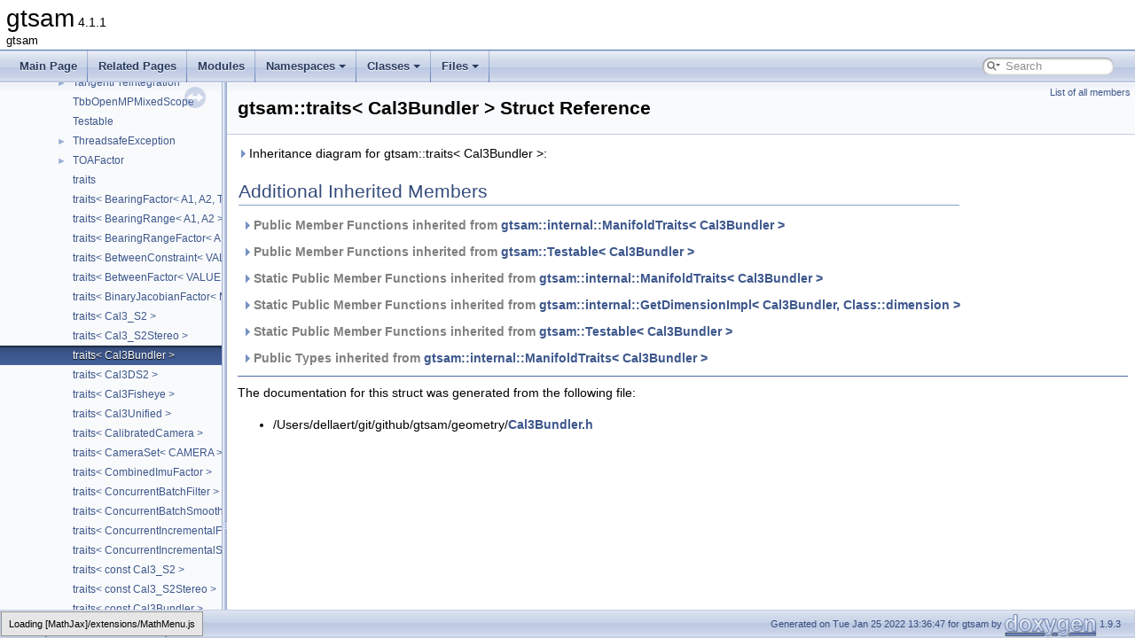

--- FILE ---
content_type: text/html; charset=utf-8
request_url: https://gtsam.org/doxygen/a03080.html
body_size: 2938
content:
<!DOCTYPE html PUBLIC "-//W3C//DTD XHTML 1.0 Transitional//EN" "https://www.w3.org/TR/xhtml1/DTD/xhtml1-transitional.dtd">
<html xmlns="http://www.w3.org/1999/xhtml">
<head>
<meta http-equiv="Content-Type" content="text/xhtml;charset=UTF-8"/>
<meta http-equiv="X-UA-Compatible" content="IE=11"/>
<meta name="generator" content="Doxygen 1.9.3"/>
<meta name="viewport" content="width=device-width, initial-scale=1"/>
<title>gtsam: gtsam::traits&lt; Cal3Bundler &gt; Struct Reference</title>
<link href="tabs.css" rel="stylesheet" type="text/css"/>
<script type="text/javascript" src="jquery.js"></script>
<script type="text/javascript" src="dynsections.js"></script>
<link href="navtree.css" rel="stylesheet" type="text/css"/>
<script type="text/javascript" src="resize.js"></script>
<script type="text/javascript" src="navtreedata.js"></script>
<script type="text/javascript" src="navtree.js"></script>
<link href="search/search.css" rel="stylesheet" type="text/css"/>
<script type="text/javascript" src="search/searchdata.js"></script>
<script type="text/javascript" src="search/search.js"></script>
<script type="text/x-mathjax-config">
MathJax.Hub.Config({
  extensions: ["tex2jax.js"],
  jax: ["input/TeX","output/HTML-CSS"],
});
</script>
<script type="text/javascript" async="async" src="https://cdn.jsdelivr.net/npm/mathjax@2/MathJax.js"></script>
<link href="doxygen.css" rel="stylesheet" type="text/css" />
</head>
<body>
<div id="top"><!-- do not remove this div, it is closed by doxygen! -->
<div id="titlearea">
<table cellspacing="0" cellpadding="0">
 <tbody>
 <tr id="projectrow">
  <td id="projectalign">
   <div id="projectname">gtsam<span id="projectnumber">&#160;4.1.1</span>
   </div>
   <div id="projectbrief">gtsam</div>
  </td>
 </tr>
 </tbody>
</table>
</div>
<!-- end header part -->
<!-- Generated by Doxygen 1.9.3 -->
<script type="text/javascript">
/* @license magnet:?xt=urn:btih:d3d9a9a6595521f9666a5e94cc830dab83b65699&amp;dn=expat.txt MIT */
var searchBox = new SearchBox("searchBox", "search",'Search','.html');
/* @license-end */
</script>
<script type="text/javascript" src="menudata.js"></script>
<script type="text/javascript" src="menu.js"></script>
<script type="text/javascript">
/* @license magnet:?xt=urn:btih:d3d9a9a6595521f9666a5e94cc830dab83b65699&amp;dn=expat.txt MIT */
$(function() {
  initMenu('',true,false,'search.php','Search');
  $(document).ready(function() { init_search(); });
});
/* @license-end */
</script>
<div id="main-nav"></div>
</div><!-- top -->
<div id="side-nav" class="ui-resizable side-nav-resizable">
  <div id="nav-tree">
    <div id="nav-tree-contents">
      <div id="nav-sync" class="sync"></div>
    </div>
  </div>
  <div id="splitbar" style="-moz-user-select:none;" 
       class="ui-resizable-handle">
  </div>
</div>
<script type="text/javascript">
/* @license magnet:?xt=urn:btih:d3d9a9a6595521f9666a5e94cc830dab83b65699&amp;dn=expat.txt MIT */
$(document).ready(function(){initNavTree('a03080.html',''); initResizable(); });
/* @license-end */
</script>
<div id="doc-content">
<!-- window showing the filter options -->
<div id="MSearchSelectWindow"
     onmouseover="return searchBox.OnSearchSelectShow()"
     onmouseout="return searchBox.OnSearchSelectHide()"
     onkeydown="return searchBox.OnSearchSelectKey(event)">
</div>

<!-- iframe showing the search results (closed by default) -->
<div id="MSearchResultsWindow">
<iframe src="javascript:void(0)" frameborder="0" 
        name="MSearchResults" id="MSearchResults">
</iframe>
</div>

<div class="header">
  <div class="summary">
<a href="a03077.html">List of all members</a>  </div>
  <div class="headertitle"><div class="title">gtsam::traits&lt; Cal3Bundler &gt; Struct Reference</div></div>
</div><!--header-->
<div class="contents">
<div id="dynsection-0" onclick="return toggleVisibility(this)" class="dynheader closed" style="cursor:pointer;">
  <img id="dynsection-0-trigger" src="closed.png" alt="+"/> Inheritance diagram for gtsam::traits&lt; Cal3Bundler &gt;:</div>
<div id="dynsection-0-summary" class="dynsummary" style="display:block;">
</div>
<div id="dynsection-0-content" class="dyncontent" style="display:none;">
 <div class="center">
  <img src="a03080.png" usemap="#gtsam::traits_3C_20Cal3Bundler_20_3E_map" alt=""/>
  <map id="gtsam::traits_3C_20Cal3Bundler_20_3E_map" name="gtsam::traits_3C_20Cal3Bundler_20_3E_map">
<area href="a02576.html" alt="gtsam::internal::Manifold&lt; Cal3Bundler &gt;" shape="rect" coords="201,112,594,136"/>
<area href="a02572.html" alt="gtsam::internal::ManifoldTraits&lt; Cal3Bundler &gt;" shape="rect" coords="0,56,393,80"/>
<area href="a02660.html" alt="gtsam::Testable&lt; Cal3Bundler &gt;" shape="rect" coords="403,56,796,80"/>
<area href="a02564.html" alt="gtsam::internal::GetDimensionImpl&lt; Cal3Bundler, Class::dimension &gt;" shape="rect" coords="0,0,393,24"/>
  </map>
</div></div>
<table class="memberdecls">
<tr class="heading"><td colspan="2"><h2 class="groupheader"><a id="inherited" name="inherited"></a>
Additional Inherited Members</h2></td></tr>
<tr class="inherit_header pub_methods_a02572"><td colspan="2" onclick="javascript:toggleInherit('pub_methods_a02572')"><img src="closed.png" alt="-"/>&#160;Public Member Functions inherited from <a class="el" href="a02572.html">gtsam::internal::ManifoldTraits&lt; Cal3Bundler &gt;</a></td></tr>
<tr class="memitem:a98140bec9ac5059349d40f32f00b1491 inherit pub_methods_a02572"><td class="memItemLeft" align="right" valign="top"><a id="a98140bec9ac5059349d40f32f00b1491" name="a98140bec9ac5059349d40f32f00b1491"></a>
&#160;</td><td class="memItemRight" valign="bottom"><b>BOOST_CONCEPT_ASSERT</b> ((<a class="el" href="a02560.html">HasManifoldPrereqs</a>&lt; <a class="el" href="a03076.html">Cal3Bundler</a> &gt;))</td></tr>
<tr class="separator:a98140bec9ac5059349d40f32f00b1491 inherit pub_methods_a02572"><td class="memSeparator" colspan="2">&#160;</td></tr>
<tr class="inherit_header pub_methods_a02660"><td colspan="2" onclick="javascript:toggleInherit('pub_methods_a02660')"><img src="closed.png" alt="-"/>&#160;Public Member Functions inherited from <a class="el" href="a02660.html">gtsam::Testable&lt; Cal3Bundler &gt;</a></td></tr>
<tr class="memitem:a0b809ea2931c6c4a2ecbd17e8f3fab39 inherit pub_methods_a02660"><td class="memItemLeft" align="right" valign="top"><a id="a0b809ea2931c6c4a2ecbd17e8f3fab39" name="a0b809ea2931c6c4a2ecbd17e8f3fab39"></a>
&#160;</td><td class="memItemRight" valign="bottom"><b>BOOST_CONCEPT_ASSERT</b> ((<a class="el" href="a02656.html">HasTestablePrereqs</a>&lt; <a class="el" href="a03076.html">Cal3Bundler</a> &gt;))</td></tr>
<tr class="separator:a0b809ea2931c6c4a2ecbd17e8f3fab39 inherit pub_methods_a02660"><td class="memSeparator" colspan="2">&#160;</td></tr>
<tr class="inherit_header pub_static_methods_a02572"><td colspan="2" onclick="javascript:toggleInherit('pub_static_methods_a02572')"><img src="closed.png" alt="-"/>&#160;Static Public Member Functions inherited from <a class="el" href="a02572.html">gtsam::internal::ManifoldTraits&lt; Cal3Bundler &gt;</a></td></tr>
<tr class="memitem:a94e4b4a741e92bf6ed629aa7ef36d0b4 inherit pub_static_methods_a02572"><td class="memItemLeft" align="right" valign="top"><a id="a94e4b4a741e92bf6ed629aa7ef36d0b4" name="a94e4b4a741e92bf6ed629aa7ef36d0b4"></a>
static TangentVector&#160;</td><td class="memItemRight" valign="bottom"><b>Local</b> (const <a class="el" href="a03076.html">Cal3Bundler</a> &amp;origin, const <a class="el" href="a03076.html">Cal3Bundler</a> &amp;other)</td></tr>
<tr class="separator:a94e4b4a741e92bf6ed629aa7ef36d0b4 inherit pub_static_methods_a02572"><td class="memSeparator" colspan="2">&#160;</td></tr>
<tr class="memitem:adf31f3fd2ec15a2f70a20fd0ffd8d957 inherit pub_static_methods_a02572"><td class="memItemLeft" align="right" valign="top"><a id="adf31f3fd2ec15a2f70a20fd0ffd8d957" name="adf31f3fd2ec15a2f70a20fd0ffd8d957"></a>
static <a class="el" href="a03076.html">Cal3Bundler</a>&#160;</td><td class="memItemRight" valign="bottom"><b>Retract</b> (const <a class="el" href="a03076.html">Cal3Bundler</a> &amp;origin, const TangentVector &amp;v)</td></tr>
<tr class="separator:adf31f3fd2ec15a2f70a20fd0ffd8d957 inherit pub_static_methods_a02572"><td class="memSeparator" colspan="2">&#160;</td></tr>
<tr class="inherit_header pub_static_methods_a02564"><td colspan="2" onclick="javascript:toggleInherit('pub_static_methods_a02564')"><img src="closed.png" alt="-"/>&#160;Static Public Member Functions inherited from <a class="el" href="a02564.html">gtsam::internal::GetDimensionImpl&lt; Cal3Bundler, Class::dimension &gt;</a></td></tr>
<tr class="memitem:ad7762628c56f5de5eae9eb8ba0ed8897 inherit pub_static_methods_a02564"><td class="memItemLeft" align="right" valign="top"><a id="ad7762628c56f5de5eae9eb8ba0ed8897" name="ad7762628c56f5de5eae9eb8ba0ed8897"></a>
static int&#160;</td><td class="memItemRight" valign="bottom"><b>GetDimension</b> (const <a class="el" href="a03076.html">Cal3Bundler</a> &amp;)</td></tr>
<tr class="separator:ad7762628c56f5de5eae9eb8ba0ed8897 inherit pub_static_methods_a02564"><td class="memSeparator" colspan="2">&#160;</td></tr>
<tr class="inherit_header pub_static_methods_a02660"><td colspan="2" onclick="javascript:toggleInherit('pub_static_methods_a02660')"><img src="closed.png" alt="-"/>&#160;Static Public Member Functions inherited from <a class="el" href="a02660.html">gtsam::Testable&lt; Cal3Bundler &gt;</a></td></tr>
<tr class="memitem:a27b246d77898916925c676895348fedf inherit pub_static_methods_a02660"><td class="memItemLeft" align="right" valign="top"><a id="a27b246d77898916925c676895348fedf" name="a27b246d77898916925c676895348fedf"></a>
static void&#160;</td><td class="memItemRight" valign="bottom"><b>Print</b> (const <a class="el" href="a03076.html">Cal3Bundler</a> &amp;m, const std::string &amp;str=&quot;&quot;)</td></tr>
<tr class="separator:a27b246d77898916925c676895348fedf inherit pub_static_methods_a02660"><td class="memSeparator" colspan="2">&#160;</td></tr>
<tr class="memitem:a29a5699453b92070b31ca7fa42609d98 inherit pub_static_methods_a02660"><td class="memItemLeft" align="right" valign="top"><a id="a29a5699453b92070b31ca7fa42609d98" name="a29a5699453b92070b31ca7fa42609d98"></a>
static bool&#160;</td><td class="memItemRight" valign="bottom"><b>Equals</b> (const <a class="el" href="a03076.html">Cal3Bundler</a> &amp;m1, const <a class="el" href="a03076.html">Cal3Bundler</a> &amp;m2, double tol=1e-8)</td></tr>
<tr class="separator:a29a5699453b92070b31ca7fa42609d98 inherit pub_static_methods_a02660"><td class="memSeparator" colspan="2">&#160;</td></tr>
<tr class="inherit_header pub_types_a02572"><td colspan="2" onclick="javascript:toggleInherit('pub_types_a02572')"><img src="closed.png" alt="-"/>&#160;Public Types inherited from <a class="el" href="a02572.html">gtsam::internal::ManifoldTraits&lt; Cal3Bundler &gt;</a></td></tr>
<tr class="memitem:ad8d869d198e591baa913b2da94d41c5d inherit pub_types_a02572"><td class="memItemLeft" align="right" valign="top"><a id="ad8d869d198e591baa913b2da94d41c5d" name="ad8d869d198e591baa913b2da94d41c5d"></a>enum &#160;</td><td class="memItemRight" valign="bottom"></td></tr>
<tr class="separator:ad8d869d198e591baa913b2da94d41c5d inherit pub_types_a02572"><td class="memSeparator" colspan="2">&#160;</td></tr>
<tr class="memitem:aecd8dd24df157a38744ce7d52893ddef inherit pub_types_a02572"><td class="memItemLeft" align="right" valign="top"><a id="aecd8dd24df157a38744ce7d52893ddef" name="aecd8dd24df157a38744ce7d52893ddef"></a>
typedef <a class="el" href="a03076.html">Cal3Bundler</a>&#160;</td><td class="memItemRight" valign="bottom"><b>ManifoldType</b></td></tr>
<tr class="separator:aecd8dd24df157a38744ce7d52893ddef inherit pub_types_a02572"><td class="memSeparator" colspan="2">&#160;</td></tr>
<tr class="memitem:aeabfd4c402e097eedb55ad543117d4e2 inherit pub_types_a02572"><td class="memItemLeft" align="right" valign="top"><a id="aeabfd4c402e097eedb55ad543117d4e2" name="aeabfd4c402e097eedb55ad543117d4e2"></a>
typedef <a class="el" href="a02556.html">manifold_tag</a>&#160;</td><td class="memItemRight" valign="bottom"><b>structure_category</b></td></tr>
<tr class="separator:aeabfd4c402e097eedb55ad543117d4e2 inherit pub_types_a02572"><td class="memSeparator" colspan="2">&#160;</td></tr>
<tr class="memitem:a7fd4430a3d3639de6e4a4bab2c82214d inherit pub_types_a02572"><td class="memItemLeft" align="right" valign="top"><a id="a7fd4430a3d3639de6e4a4bab2c82214d" name="a7fd4430a3d3639de6e4a4bab2c82214d"></a>
typedef Eigen::Matrix&lt; double, dimension, 1 &gt;&#160;</td><td class="memItemRight" valign="bottom"><b>TangentVector</b></td></tr>
<tr class="separator:a7fd4430a3d3639de6e4a4bab2c82214d inherit pub_types_a02572"><td class="memSeparator" colspan="2">&#160;</td></tr>
</table>
<hr/>The documentation for this struct was generated from the following file:<ul>
<li>/Users/dellaert/git/github/gtsam/geometry/<a class="el" href="a00332_source.html">Cal3Bundler.h</a></li>
</ul>
</div><!-- contents -->
</div><!-- doc-content -->
<!-- start footer part -->
<div id="nav-path" class="navpath"><!-- id is needed for treeview function! -->
  <ul>
    <li class="navelem"><a class="el" href="a01596.html">gtsam</a></li><li class="navelem"><a class="el" href="a03080.html">traits&lt; Cal3Bundler &gt;</a></li>
    <li class="footer">Generated on Tue Jan 25 2022 13:36:47 for gtsam by <a href="https://www.doxygen.org/index.html"><img class="footer" src="doxygen.svg" width="104" height="31" alt="doxygen"/></a> 1.9.3 </li>
  </ul>
</div>
</body>
</html>


--- FILE ---
content_type: application/javascript; charset=utf-8
request_url: https://gtsam.org/doxygen/navtreeindex11.js
body_size: 2953
content:
var NAVTREEINDEX11 =
{
"a03048.html#a033c830a304c8e699be7383d13d3b715":[4,0,0,46,12],
"a03048.html#a033c830a304c8e699be7383d13d3b715":[3,0,0,51,12],
"a03048.html#a04db4819715db2034b5c055d06e39ad3":[3,0,0,51,11],
"a03048.html#a04db4819715db2034b5c055d06e39ad3":[4,0,0,46,11],
"a03048.html#a07d11d8f73bca2e0153e58b3e94b49ac":[3,0,0,51,2],
"a03048.html#a07d11d8f73bca2e0153e58b3e94b49ac":[4,0,0,46,2],
"a03048.html#a0c740b971ae9fc916a255e7b1ef5a4b9":[4,0,0,46,4],
"a03048.html#a0c740b971ae9fc916a255e7b1ef5a4b9":[3,0,0,51,4],
"a03048.html#a0d3f69e35ba1ed866e220934af0d06bf":[3,0,0,51,18],
"a03048.html#a0d3f69e35ba1ed866e220934af0d06bf":[4,0,0,46,18],
"a03048.html#a217dac62e79c531d68a6c7674d326b55":[3,0,0,51,0],
"a03048.html#a217dac62e79c531d68a6c7674d326b55":[4,0,0,46,0],
"a03048.html#a22d4e8ffc890239c66e4b0a278dc72f4":[4,0,0,46,8],
"a03048.html#a22d4e8ffc890239c66e4b0a278dc72f4":[3,0,0,51,8],
"a03048.html#a33811231ccb2620ac12a9f741044190d":[3,0,0,51,21],
"a03048.html#a33811231ccb2620ac12a9f741044190d":[4,0,0,46,21],
"a03048.html#a449ff8cff79ec3501224b50a26d9f0f9":[4,0,0,46,15],
"a03048.html#a449ff8cff79ec3501224b50a26d9f0f9":[3,0,0,51,15],
"a03048.html#a53228e7ead3f7153f98140486e99b8a6":[4,0,0,46,22],
"a03048.html#a53228e7ead3f7153f98140486e99b8a6":[3,0,0,51,22],
"a03048.html#a5422fbe7d6a1c4836aac3e9a391fce1c":[3,0,0,51,3],
"a03048.html#a5422fbe7d6a1c4836aac3e9a391fce1c":[4,0,0,46,3],
"a03048.html#a677c59aca97fc0adb7c2546f7d253830":[4,0,0,46,20],
"a03048.html#a677c59aca97fc0adb7c2546f7d253830":[3,0,0,51,20],
"a03048.html#a72a4b85d35c7aad6d4efe9c0a8dc59a1":[3,0,0,51,5],
"a03048.html#a72a4b85d35c7aad6d4efe9c0a8dc59a1":[4,0,0,46,5],
"a03048.html#a7c566955fe36140162f090bf290808cd":[3,0,0,51,13],
"a03048.html#a7c566955fe36140162f090bf290808cd":[4,0,0,46,13],
"a03048.html#a93e2f9ae7ae50554e9e1e8306485eec9":[4,0,0,46,9],
"a03048.html#a93e2f9ae7ae50554e9e1e8306485eec9":[3,0,0,51,9],
"a03048.html#ac5a875956db6ad65848be742ea92b225":[4,0,0,46,16],
"a03048.html#ac5a875956db6ad65848be742ea92b225":[3,0,0,51,16],
"a03048.html#ac98d07dd8f7b70e16ccb9a01abf56b9c":[3,0,0,51,19],
"a03048.html#ac98d07dd8f7b70e16ccb9a01abf56b9c":[4,0,0,46,19],
"a03048.html#acefb5c426db131d1ea4fda8ce0410cbd":[3,0,0,51,17],
"a03048.html#acefb5c426db131d1ea4fda8ce0410cbd":[4,0,0,46,17],
"a03048.html#ae272b1d4bd1285ba4c94ba0a21dedcc8":[4,0,0,46,7],
"a03048.html#ae272b1d4bd1285ba4c94ba0a21dedcc8":[3,0,0,51,7],
"a03048.html#ae5043431ecf23b4b87ec7e631c26298f":[4,0,0,46,6],
"a03048.html#ae5043431ecf23b4b87ec7e631c26298f":[3,0,0,51,6],
"a03048.html#ae52d5f4130f18069a281f7e4dbaa6ced":[3,0,0,51,23],
"a03048.html#ae52d5f4130f18069a281f7e4dbaa6ced":[4,0,0,46,23],
"a03048.html#aef899ed97ae4c2197f0ceca6d26764f3":[3,0,0,51,10],
"a03048.html#aef899ed97ae4c2197f0ceca6d26764f3":[4,0,0,46,10],
"a03048.html#af34fab1325605601e9e71c49a89bd196":[3,0,0,51,14],
"a03048.html#af34fab1325605601e9e71c49a89bd196":[4,0,0,46,14],
"a03052.html":[4,0,0,47],
"a03052.html":[3,0,0,52],
"a03052.html#a35dc759d40c3eb605fe4850ce1fd4c7d":[3,0,0,52,11],
"a03052.html#a35dc759d40c3eb605fe4850ce1fd4c7d":[4,0,0,47,11],
"a03052.html#a5a354b8c3ba4d6b458678f167c347da2":[3,0,0,52,7],
"a03052.html#a5a354b8c3ba4d6b458678f167c347da2":[4,0,0,47,7],
"a03052.html#a6e3f6159fec0563e37f15848237a7d9f":[4,0,0,47,0],
"a03052.html#a6e3f6159fec0563e37f15848237a7d9f":[3,0,0,52,0],
"a03052.html#a6f59c7c3f3e8782b2b4e1d71cd289d4b":[3,0,0,52,1],
"a03052.html#a6f59c7c3f3e8782b2b4e1d71cd289d4b":[4,0,0,47,1],
"a03052.html#a7bec2d6a1006c856ad07445e2e84abb9":[3,0,0,52,6],
"a03052.html#a7bec2d6a1006c856ad07445e2e84abb9":[4,0,0,47,6],
"a03052.html#a9bba3f8020ee39cf143086e62572cbb7":[3,0,0,52,4],
"a03052.html#a9bba3f8020ee39cf143086e62572cbb7":[4,0,0,47,4],
"a03052.html#ab4a774960c48eecfafdad756662005cc":[3,0,0,52,13],
"a03052.html#ab4a774960c48eecfafdad756662005cc":[4,0,0,47,13],
"a03052.html#ac48b135a0fba7bbb366ec38a2cfbbddc":[4,0,0,47,5],
"a03052.html#ac48b135a0fba7bbb366ec38a2cfbbddc":[3,0,0,52,5],
"a03052.html#ac91a4e1b0cfd0ee9b2a0c3538a325631":[3,0,0,52,2],
"a03052.html#ac91a4e1b0cfd0ee9b2a0c3538a325631":[4,0,0,47,2],
"a03052.html#ac98d07dd8f7b70e16ccb9a01abf56b9c":[4,0,0,47,12],
"a03052.html#ac98d07dd8f7b70e16ccb9a01abf56b9c":[3,0,0,52,12],
"a03052.html#ad5953ae1e667c79382c676362cbdb63a":[3,0,0,52,8],
"a03052.html#ad5953ae1e667c79382c676362cbdb63a":[4,0,0,47,8],
"a03052.html#ae3b7061b3c442a8302c158c78661d41b":[3,0,0,52,9],
"a03052.html#ae3b7061b3c442a8302c158c78661d41b":[4,0,0,47,9],
"a03052.html#ae7de8f587615c7b0909c06df658e96e5":[3,0,0,52,3],
"a03052.html#ae7de8f587615c7b0909c06df658e96e5":[4,0,0,47,3],
"a03052.html#afbdc4704994a0c5a4f487f3cae159c17":[4,0,0,47,10],
"a03052.html#afbdc4704994a0c5a4f487f3cae159c17":[3,0,0,52,10],
"a03056.html":[4,0,0,451],
"a03056.html":[3,0,0,456],
"a03060.html":[3,0,0,469],
"a03060.html":[4,0,0,464],
"a03064.html":[4,0,0,48],
"a03064.html":[3,0,0,53],
"a03064.html#a001815e0826d4c4c8584af03fd2317d4":[3,0,0,53,12],
"a03064.html#a001815e0826d4c4c8584af03fd2317d4":[4,0,0,48,12],
"a03064.html#a2260bb03a4780c7e6df9ba1589280c40":[4,0,0,48,15],
"a03064.html#a2260bb03a4780c7e6df9ba1589280c40":[3,0,0,53,15],
"a03064.html#a2ca55987f036f43be6bed31b7766ab27":[3,0,0,53,1],
"a03064.html#a2ca55987f036f43be6bed31b7766ab27":[4,0,0,48,1],
"a03064.html#a33158b47c45c5ef95a9f96da355a617a":[4,0,0,48,11],
"a03064.html#a33158b47c45c5ef95a9f96da355a617a":[3,0,0,53,11],
"a03064.html#a362309000b68d34aa81155bde606cac6":[3,0,0,53,7],
"a03064.html#a362309000b68d34aa81155bde606cac6":[4,0,0,48,7],
"a03064.html#a3f6f0eeca6a2eab2221f36d00dfd5d08":[3,0,0,53,8],
"a03064.html#a3f6f0eeca6a2eab2221f36d00dfd5d08":[4,0,0,48,8],
"a03064.html#a6225ac9a389433f4bedc1d3b41725264":[3,0,0,53,6],
"a03064.html#a6225ac9a389433f4bedc1d3b41725264":[4,0,0,48,6],
"a03064.html#a6bffe3791a2ebb2ee5c8983042e42281":[3,0,0,53,13],
"a03064.html#a6bffe3791a2ebb2ee5c8983042e42281":[4,0,0,48,13],
"a03064.html#a6d9eef3b67eac82f63717fa967707047":[4,0,0,48,10],
"a03064.html#a6d9eef3b67eac82f63717fa967707047":[3,0,0,53,10],
"a03064.html#a7f1fe1eea1342b36c190c66bad4476ef":[4,0,0,48,3],
"a03064.html#a7f1fe1eea1342b36c190c66bad4476ef":[3,0,0,53,3],
"a03064.html#a92eeb7210fcf7ab4cd26c5a6f0b519f1":[3,0,0,53,14],
"a03064.html#a92eeb7210fcf7ab4cd26c5a6f0b519f1":[4,0,0,48,14],
"a03064.html#aa2068919bcefa870cc8e2d6b3cc93e5d":[4,0,0,48,9],
"a03064.html#aa2068919bcefa870cc8e2d6b3cc93e5d":[3,0,0,53,9],
"a03064.html#aa2deb1f7e5d74fb15fd24844049029d6":[4,0,0,48,4],
"a03064.html#aa2deb1f7e5d74fb15fd24844049029d6":[3,0,0,53,4],
"a03064.html#aa48a7b399986d48da55d6b8a954606f4":[3,0,0,53,2],
"a03064.html#aa48a7b399986d48da55d6b8a954606f4":[4,0,0,48,2],
"a03064.html#ab65f2ccdc932731fb59f6781f775135f":[3,0,0,53,0],
"a03064.html#ab65f2ccdc932731fb59f6781f775135f":[4,0,0,48,0],
"a03064.html#ac98d07dd8f7b70e16ccb9a01abf56b9c":[3,0,0,53,16],
"a03064.html#ac98d07dd8f7b70e16ccb9a01abf56b9c":[4,0,0,48,16],
"a03064.html#ad054266bc5dfde1e58f89680d90d0a93":[4,0,0,48,5],
"a03064.html#ad054266bc5dfde1e58f89680d90d0a93":[3,0,0,53,5],
"a03064.html#afbbbfebedaf2f96325315518769f0904":[4,0,0,48,17],
"a03064.html#afbbbfebedaf2f96325315518769f0904":[3,0,0,53,17],
"a03068.html":[3,0,0,457],
"a03068.html":[4,0,0,452],
"a03072.html":[4,0,0,465],
"a03072.html":[3,0,0,470],
"a03076.html":[4,0,0,49],
"a03076.html":[3,0,0,54],
"a03076.html#a000d35943600b9bf81818b9ae65c1e53":[3,0,0,54,10],
"a03076.html#a000d35943600b9bf81818b9ae65c1e53":[4,0,0,49,10],
"a03076.html#a0162ada34d8b64e4371db3b093f18d1e":[3,0,0,54,11],
"a03076.html#a0162ada34d8b64e4371db3b093f18d1e":[4,0,0,49,11],
"a03076.html#a130a3fee3d0c17fb1dfb3dab67ffdd66":[4,0,0,49,5],
"a03076.html#a130a3fee3d0c17fb1dfb3dab67ffdd66":[3,0,0,54,5],
"a03076.html#a1774c3bd09b74440caa6056e7e8ad264":[3,0,0,54,0],
"a03076.html#a1774c3bd09b74440caa6056e7e8ad264":[4,0,0,49,0],
"a03076.html#a1aae0a76422919169e665bc35e68897b":[4,0,0,49,16],
"a03076.html#a1aae0a76422919169e665bc35e68897b":[3,0,0,54,16],
"a03076.html#a298f80d64ca9fe2e0c6fd508a767599c":[4,0,0,49,3],
"a03076.html#a298f80d64ca9fe2e0c6fd508a767599c":[3,0,0,54,3],
"a03076.html#a2a4a952189376310f3bc02f247bfa1cf":[3,0,0,54,9],
"a03076.html#a2a4a952189376310f3bc02f247bfa1cf":[4,0,0,49,9],
"a03076.html#a2d2f5baf132f1c70cd55fab1defc66ec":[4,0,0,49,4],
"a03076.html#a2d2f5baf132f1c70cd55fab1defc66ec":[3,0,0,54,4],
"a03076.html#a316d34bd6bc39b64eb9ac6898864db3b":[3,0,0,54,15],
"a03076.html#a316d34bd6bc39b64eb9ac6898864db3b":[4,0,0,49,15],
"a03076.html#a32366d4d57d94b3e78f4d1cf1f264084":[3,0,0,54,1],
"a03076.html#a32366d4d57d94b3e78f4d1cf1f264084":[4,0,0,49,1],
"a03076.html#a385d386469893b68323dee3f26ae169b":[3,0,0,54,17],
"a03076.html#a385d386469893b68323dee3f26ae169b":[4,0,0,49,17],
"a03076.html#a3d9b93b77586cbfc637563a965d9bb74":[4,0,0,49,12],
"a03076.html#a3d9b93b77586cbfc637563a965d9bb74":[3,0,0,54,12],
"a03076.html#a4b98f2ce006880417ffec51ee7de3b77":[3,0,0,54,7],
"a03076.html#a4b98f2ce006880417ffec51ee7de3b77":[4,0,0,49,7],
"a03076.html#a4f4d80270b6b21245ae35df8effc15ff":[4,0,0,49,13],
"a03076.html#a4f4d80270b6b21245ae35df8effc15ff":[3,0,0,54,13],
"a03076.html#a6e6ab8c1b9c678a23ae8fb60f148d8a9":[3,0,0,54,8],
"a03076.html#a6e6ab8c1b9c678a23ae8fb60f148d8a9":[4,0,0,49,8],
"a03076.html#a8604eededcae0c8223d368e16abb72dc":[4,0,0,49,14],
"a03076.html#a8604eededcae0c8223d368e16abb72dc":[3,0,0,54,14],
"a03076.html#ac98d07dd8f7b70e16ccb9a01abf56b9c":[3,0,0,54,18],
"a03076.html#ac98d07dd8f7b70e16ccb9a01abf56b9c":[4,0,0,49,18],
"a03076.html#aca01a23d9240191734e6ce69608a9eac":[3,0,0,54,2],
"a03076.html#aca01a23d9240191734e6ce69608a9eac":[4,0,0,49,2],
"a03076.html#ae445f8b0d019435455031101b2ef654e":[4,0,0,49,6],
"a03076.html#ae445f8b0d019435455031101b2ef654e":[3,0,0,54,6],
"a03076.html#aee492fc8b1af3830a6dc899ec4c99796":[3,0,0,54,19],
"a03076.html#aee492fc8b1af3830a6dc899ec4c99796":[4,0,0,49,19],
"a03080.html":[4,0,0,453],
"a03080.html":[3,0,0,458],
"a03084.html":[3,0,0,471],
"a03084.html":[4,0,0,466],
"a03088.html":[3,0,0,55],
"a03088.html":[4,0,0,50],
"a03088.html#a06926b7c3049d650e7d7899026958646":[4,0,0,50,5],
"a03088.html#a06926b7c3049d650e7d7899026958646":[3,0,0,55,5],
"a03088.html#a2bc3f79c8e494b4766f91f63357dc3a2":[4,0,0,50,8],
"a03088.html#a2bc3f79c8e494b4766f91f63357dc3a2":[3,0,0,55,8],
"a03088.html#a318503cc84b7837b4f3b12cf8456abe2":[4,0,0,50,2],
"a03088.html#a318503cc84b7837b4f3b12cf8456abe2":[3,0,0,55,2],
"a03088.html#a6233e4f3132d43a4d5f39cd6d2e1d162":[4,0,0,50,1],
"a03088.html#a6233e4f3132d43a4d5f39cd6d2e1d162":[3,0,0,55,1],
"a03088.html#aa51ad8d273e4ebd54a4c71c3ecaff948":[3,0,0,55,3],
"a03088.html#aa51ad8d273e4ebd54a4c71c3ecaff948":[4,0,0,50,3],
"a03088.html#ac847149836c68831e521deebbf5416d4":[4,0,0,50,6],
"a03088.html#ac847149836c68831e521deebbf5416d4":[3,0,0,55,6],
"a03088.html#ac98d07dd8f7b70e16ccb9a01abf56b9c":[3,0,0,55,7],
"a03088.html#ac98d07dd8f7b70e16ccb9a01abf56b9c":[4,0,0,50,7],
"a03088.html#ae50c6756bae966333b7babb530f4aa1b":[3,0,0,55,4],
"a03088.html#ae50c6756bae966333b7babb530f4aa1b":[4,0,0,50,4],
"a03088.html#afb959a59bb324eef4fd6578feb9eca8f":[3,0,0,55,0],
"a03088.html#afb959a59bb324eef4fd6578feb9eca8f":[4,0,0,50,0],
"a03092.html":[4,0,0,454],
"a03092.html":[3,0,0,459],
"a03096.html":[3,0,0,472],
"a03096.html":[4,0,0,467],
"a03100.html":[3,0,0,56],
"a03100.html":[4,0,0,51],
"a03100.html#a00a1fad7afcbb3ba09a368c3e4903ddc":[3,0,0,56,0],
"a03100.html#a00a1fad7afcbb3ba09a368c3e4903ddc":[4,0,0,51,0],
"a03100.html#a0a28d69c1e3f12bd9c7d53419cc521e3":[3,0,0,56,11],
"a03100.html#a0a28d69c1e3f12bd9c7d53419cc521e3":[4,0,0,51,11],
"a03100.html#a1b018aa2e159cf25d5095e3aff510a94":[4,0,0,51,2],
"a03100.html#a1b018aa2e159cf25d5095e3aff510a94":[3,0,0,56,2],
"a03100.html#a2240b8d0b619f888597ef6ab9ea115cc":[3,0,0,56,17],
"a03100.html#a2240b8d0b619f888597ef6ab9ea115cc":[4,0,0,51,17],
"a03100.html#a2a5de5d704c658de776503bc78f30575":[3,0,0,56,4],
"a03100.html#a2a5de5d704c658de776503bc78f30575":[4,0,0,51,4],
"a03100.html#a3528f21cedb334863e95af30e342d6de":[4,0,0,51,3],
"a03100.html#a3528f21cedb334863e95af30e342d6de":[3,0,0,56,3],
"a03100.html#a38ce12c0386aa31d159cedea0076afca":[4,0,0,51,9],
"a03100.html#a38ce12c0386aa31d159cedea0076afca":[3,0,0,56,9],
"a03100.html#a6219b6b734aee5c8c55a80bd263203a6":[4,0,0,51,16],
"a03100.html#a6219b6b734aee5c8c55a80bd263203a6":[3,0,0,56,16],
"a03100.html#a83ce4362c47a32f018c4fd7019b85432":[4,0,0,51,12],
"a03100.html#a83ce4362c47a32f018c4fd7019b85432":[3,0,0,56,12],
"a03100.html#a8c6ed66960f8b157e084f19bd0f4c979":[3,0,0,56,18],
"a03100.html#a8c6ed66960f8b157e084f19bd0f4c979":[4,0,0,51,18],
"a03100.html#a90a0cc3150156eb17066c3d6bb95a99e":[4,0,0,51,8],
"a03100.html#a90a0cc3150156eb17066c3d6bb95a99e":[3,0,0,56,8],
"a03100.html#aa9318f42471324c107d5c2aeb2c2c411":[3,0,0,56,6],
"a03100.html#aa9318f42471324c107d5c2aeb2c2c411":[4,0,0,51,6],
"a03100.html#ab9a733c2c668d7c2f95a7b7917035740":[3,0,0,56,1],
"a03100.html#ab9a733c2c668d7c2f95a7b7917035740":[4,0,0,51,1],
"a03100.html#abf88fb2d93077ecd0a4aba487c5b23ef":[4,0,0,51,14],
"a03100.html#abf88fb2d93077ecd0a4aba487c5b23ef":[3,0,0,56,14],
"a03100.html#ac6e5bbaf27a7beb03fce62197703dd6e":[4,0,0,51,13],
"a03100.html#ac6e5bbaf27a7beb03fce62197703dd6e":[3,0,0,56,13],
"a03100.html#ac98d07dd8f7b70e16ccb9a01abf56b9c":[4,0,0,51,15],
"a03100.html#ac98d07dd8f7b70e16ccb9a01abf56b9c":[3,0,0,56,15],
"a03100.html#acf69cfd81be4e31584eaac82613ace99":[4,0,0,51,5],
"a03100.html#acf69cfd81be4e31584eaac82613ace99":[3,0,0,56,5],
"a03100.html#ad121faae718cf3367ab6f9cbd93800cc":[3,0,0,56,19],
"a03100.html#ad121faae718cf3367ab6f9cbd93800cc":[4,0,0,51,19],
"a03100.html#add2664cff0283ec8b8299ff0002b019c":[4,0,0,51,10],
"a03100.html#add2664cff0283ec8b8299ff0002b019c":[3,0,0,56,10],
"a03100.html#ae46e8297a7e3dab6ec2486e0bf0648ae":[3,0,0,56,7],
"a03100.html#ae46e8297a7e3dab6ec2486e0bf0648ae":[4,0,0,51,7],
"a03104.html":[3,0,0,57],
"a03104.html":[4,0,0,52],
"a03104.html#a1f39394c2d414526d128a58ddd17b37d":[4,0,0,52,1],
"a03104.html#a1f39394c2d414526d128a58ddd17b37d":[3,0,0,57,1],
"a03104.html#a22b48ebb60cd7aca9adc850701880dd5":[4,0,0,52,9],
"a03104.html#a22b48ebb60cd7aca9adc850701880dd5":[3,0,0,57,9],
"a03104.html#a299898006c6bb91615df6cdf96aec7af":[3,0,0,57,6],
"a03104.html#a299898006c6bb91615df6cdf96aec7af":[4,0,0,52,6],
"a03104.html#a322fc71d2196bcd8d66eb35fdec38009":[4,0,0,52,11],
"a03104.html#a322fc71d2196bcd8d66eb35fdec38009":[3,0,0,57,11],
"a03104.html#a46667b515ddc1b5604f03c8766b73300":[4,0,0,52,16],
"a03104.html#a46667b515ddc1b5604f03c8766b73300":[3,0,0,57,16],
"a03104.html#a683adc491f83a1e7a0b77ecbb7babe6f":[4,0,0,52,8],
"a03104.html#a683adc491f83a1e7a0b77ecbb7babe6f":[3,0,0,57,8],
"a03104.html#a6cdbc3c9dea1eda0c27581f468edf658":[4,0,0,52,10],
"a03104.html#a6cdbc3c9dea1eda0c27581f468edf658":[3,0,0,57,10]
};


--- FILE ---
content_type: application/javascript; charset=utf-8
request_url: https://gtsam.org/doxygen/a01596.js
body_size: 17637
content:
var a01596 =
[
    [ "dynamics", null, [
      [ "IntegrationMode", "a01577.html#aee7e6f67ebdd7ddfeb5076d39a05077a", [
        [ "TRAPEZOIDAL", "a01577.html#aee7e6f67ebdd7ddfeb5076d39a05077aadd4c6bf944a32e99a51e7de3194c5c13", null ],
        [ "EULER_START", "a01577.html#aee7e6f67ebdd7ddfeb5076d39a05077aa80c5175cdda6f8b935634793af34455f", null ],
        [ "EULER_END", "a01577.html#aee7e6f67ebdd7ddfeb5076d39a05077aa762614b7d008f158fc8c52ab3280ed95", null ]
      ] ]
    ] ],
    [ "imuBias", "a01619.html", "a01619" ],
    [ "inference", null, [
      [ "EliminateTree", "a00536.html#ae955942fde34b4cf32ac3573a1aa1e29", null ]
    ] ],
    [ "internal", null, [
      [ "linearAlgorithms", null, [
        [ "OptimizeClique", "a03812.html", null ],
        [ "OptimizeData", "a03808.html", null ]
      ] ],
      [ "apply_compose", "a04220.html", null ],
      [ "apply_compose< double >", "a04224.html", null ],
      [ "AutoTicToc", "a02688.html", null ],
      [ "DynamicTraits", "a02784.html", null ],
      [ "ExecutionTrace", "a04232.html", null ],
      [ "ExpressionNode", "a04236.html", null ],
      [ "FastDefaultAllocator", "a02472.html", null ],
      [ "FastDefaultVectorAllocator", "a02476.html", null ],
      [ "FixedSizeMatrix", "a02608.html", null ],
      [ "GetDimensionImpl", "a02564.html", null ],
      [ "GetDimensionImpl< Class, Eigen::Dynamic >", "a02568.html", null ],
      [ "handle", "a04536.html", null ],
      [ "handle< Eigen::Matrix< double, M, N > >", "a04552.html", null ],
      [ "handle_matrix", "a04540.html", null ],
      [ "handle_matrix< Eigen::Matrix< double, M, N >, false >", "a04548.html", null ],
      [ "handle_matrix< Eigen::Matrix< double, M, N >, true >", "a04544.html", null ],
      [ "HasManifoldPrereqs", "a02560.html", null ],
      [ "HasVectorSpacePrereqs", "a02756.html", null ],
      [ "LieGroup", "a02544.html", null ],
      [ "LieGroupTraits", "a02540.html", null ],
      [ "Manifold", "a02576.html", null ],
      [ "ManifoldTraits", "a02572.html", null ],
      [ "ScalarTraits", "a02768.html", null ],
      [ "TimingOutline", "a02684.html", "a02684" ],
      [ "VectorSpace", "a02764.html", null ],
      [ "VectorSpaceImpl", "a02748.html", null ],
      [ "VectorSpaceImpl< Class, Eigen::Dynamic >", "a02752.html", null ],
      [ "VectorSpaceTraits", "a02760.html", null ],
      [ "calculateMarginalFactors", "a01418.html#acf832591bd903048a42ff3103c78416a", null ],
      [ "DimensionSO", "a00272.html#afdaebcf25a03a9a9986d35d2831605dd", null ],
      [ "EliminateSymbolic", "a01223.html#ae394348e1a503834f713405afa9afad8", null ]
    ] ],
    [ "noiseModel", "a01616.html", "a01616" ],
    [ "so3", null, [
      [ "DexpFunctor", "a03376.html", "a03376" ],
      [ "ExpmapFunctor", "a03372.html", "a03372" ],
      [ "compose", "a00299.html#a72fc8b10f24d82aa8a4c99f99403fe5e", null ],
      [ "Dcompose", "a00299.html#a7c7e26b6d07ec0f16363c196247b294d", null ]
    ] ],
    [ "testing", null, [
      [ "between", "a00143.html#a72a7c561cc91f437a22023297fb7f658", null ],
      [ "inverse", "a00143.html#aaa623dd059a67523b029af6ec20a38da", null ],
      [ "rotate", "a00143.html#a644bbe6719d8dd756e11e8b3d2fd229a", null ]
    ] ],
    [ "treeTraversal", "a01602.html", [
      [ "CloneForest", "a01602.html#a67e7c6f5c4916c4a58a783e6b566d55a", null ],
      [ "DepthFirstForest", "a01602.html#a3735d0cee6f4d530e75479f7b1ebaf07", null ],
      [ "DepthFirstForest", "a01602.html#a50e24f0a9085721425089cdce18f2475", null ],
      [ "DepthFirstForestParallel", "a01602.html#afd7410807789da9ad91d6630063be36f", null ],
      [ "PrintForest", "a01602.html#a7228bbaf6ad62b65be7a2084c01aae5c", null ]
    ] ],
    [ "utilities", null, [
      [ "allPose2s", "a08952.html#ab6370df7815a672162612dd333bb4a8e", null ],
      [ "allPose3s", "a08952.html#ac6087f21557ca4491caab17b4ad5f3a3", null ],
      [ "extractPoint2", "a08952.html#a2323c7a5c883d9a32485601ee350c59f", null ],
      [ "extractPoint3", "a08952.html#a52e2686ef9d12eaa3ca671c7df95ac1c", null ],
      [ "extractPose2", "a08952.html#ae4712297aa3898df80cc404bf0696449", null ],
      [ "extractPose3", "a08952.html#acbda1854826aee5227f501aa33f24a95", null ],
      [ "insertBackprojections", "a08952.html#ac8acd36a3f8047b2ab1d1eaae2ba766e", null ],
      [ "insertProjectionFactors", "a08952.html#abf239d10846fcde68a00be5e89b14a7d", null ],
      [ "localToWorld", "a08952.html#a2e0289dd3366abc84e24fd55b8e91325", null ],
      [ "perturbPoint2", "a08952.html#aa28984749a07bfd6d2b3a1af39fb394f", null ],
      [ "perturbPoint3", "a08952.html#af28b6411ef556fd2d09d2e037a09e9a1", null ],
      [ "perturbPose2", "a08952.html#aa9826d28554f9a3f995b006c34f640d2", null ],
      [ "reprojectionErrors", "a08952.html#a883cd3ab5f8d35c1a92d45ea1e4fce0e", null ]
    ] ],
    [ "_ValuesConstKeyValuePair", "a04512.html", "a04512" ],
    [ "_ValuesKeyValuePair", "a04508.html", "a04508" ],
    [ "AcceleratedPowerMethod", "a03668.html", "a03668" ],
    [ "AcceleratingScenario", "a04180.html", "a04180" ],
    [ "ActiveSetSolver", "a05032.html", "a05032" ],
    [ "AdaptAutoDiff", "a04192.html", null ],
    [ "additive_group_tag", "a02508.html", null ],
    [ "AHRS", "a05232.html", "a05232" ],
    [ "AHRSFactor", "a04028.html", "a04028" ],
    [ "AlgebraicDecisionTree", "a02904.html", "a02904" ],
    [ "AllDiff", "a05000.html", "a05000" ],
    [ "AntiFactor", "a04680.html", "a04680" ],
    [ "Assignment", "a02912.html", null ],
    [ "AttitudeFactor", "a04032.html", "a04032" ],
    [ "Basis", "a02812.html", "a02812" ],
    [ "BatchFixedLagSmoother", "a05132.html", "a05132" ],
    [ "BayesNet", "a03472.html", "a03472" ],
    [ "BayesTree", "a03496.html", "a03496" ],
    [ "BayesTreeCliqueBase", "a03508.html", "a03508" ],
    [ "BayesTreeCliqueData", "a03492.html", null ],
    [ "BayesTreeCliqueStats", "a03488.html", null ],
    [ "BayesTreeOrphanWrapper", "a03500.html", null ],
    [ "Bearing", "a03024.html", null ],
    [ "Bearing< Pose2, T >", "a03280.html", null ],
    [ "Bearing< Pose3, Point3 >", "a03304.html", null ],
    [ "Bearing< Pose3, Pose3 >", "a03308.html", null ],
    [ "BearingFactor", "a04600.html", "a04600" ],
    [ "BearingRange", "a03032.html", "a03032" ],
    [ "BearingRangeFactor", "a04608.html", "a04608" ],
    [ "BetweenConstraint", "a04692.html", "a04692" ],
    [ "BetweenFactor", "a04684.html", "a04684" ],
    [ "BetweenFactorEM", "a05236.html", "a05236" ],
    [ "BiasedGPSFactor", "a05240.html", "a05240" ],
    [ "BinaryAllDiff", "a05004.html", "a05004" ],
    [ "BinaryJacobianFactor", "a03672.html", "a03672" ],
    [ "BinaryMeasurement", "a04632.html", "a04632" ],
    [ "BinarySumExpression", "a04260.html", null ],
    [ "BlockJacobiPreconditioner", "a03956.html", "a03956" ],
    [ "BlockJacobiPreconditionerParameters", "a03952.html", null ],
    [ "BoundingConstraint1", "a04700.html", "a04700" ],
    [ "BoundingConstraint2", "a04704.html", "a04704" ],
    [ "BTree", "a04976.html", "a04976" ],
    [ "Cal3", "a03048.html", "a03048" ],
    [ "Cal3_S2", "a03052.html", "a03052" ],
    [ "Cal3_S2Stereo", "a03064.html", "a03064" ],
    [ "Cal3Bundler", "a03076.html", "a03076" ],
    [ "Cal3DS2", "a03088.html", "a03088" ],
    [ "Cal3DS2_Base", "a03100.html", "a03100" ],
    [ "Cal3Fisheye", "a03104.html", "a03104" ],
    [ "Cal3Unified", "a03116.html", "a03116" ],
    [ "CalibratedCamera", "a03136.html", "a03136" ],
    [ "CameraProjectionMatrix", "a03448.html", null ],
    [ "CameraSet", "a03152.html", "a03152" ],
    [ "CGState", "a03772.html", "a03772" ],
    [ "Chebyshev1Basis", "a02876.html", null ],
    [ "Chebyshev2", "a02884.html", null ],
    [ "Chebyshev2Basis", "a02880.html", null ],
    [ "CheiralityException", "a03128.html", null ],
    [ "CholeskyFailed", "a02680.html", null ],
    [ "ClusterTree", "a03520.html", "a03520" ],
    [ "CombinedImuFactor", "a04060.html", "a04060" ],
    [ "ComponentDerivativeFactor", "a02872.html", "a02872" ],
    [ "compose_key_visitor", "a03564.html", null ],
    [ "ConcurrentBatchFilter", "a05136.html", "a05136" ],
    [ "ConcurrentBatchSmoother", "a05148.html", "a05148" ],
    [ "ConcurrentFilter", "a05160.html", "a05160" ],
    [ "ConcurrentIncrementalFilter", "a05168.html", "a05168" ],
    [ "ConcurrentIncrementalSmoother", "a05180.html", "a05180" ],
    [ "ConcurrentMap", "a02448.html", "a02448" ],
    [ "ConcurrentSmoother", "a05164.html", "a05164" ],
    [ "Conditional", "a03528.html", "a03528" ],
    [ "ConjugateGradientParameters", "a03680.html", "a03680" ],
    [ "const_selector", "a02704.html", null ],
    [ "const_selector< BASIC_TYPE, BASIC_TYPE, AS_NON_CONST, AS_CONST >", "a02708.html", null ],
    [ "const_selector< const BASIC_TYPE, BASIC_TYPE, AS_NON_CONST, AS_CONST >", "a02712.html", null ],
    [ "ConstantTwistScenario", "a04176.html", "a04176" ],
    [ "ConstantVelocityFactor", "a04076.html", "a04076" ],
    [ "Constraint", "a05008.html", "a05008" ],
    [ "ConstructorTraversalData", "a03596.html", "a03596" ],
    [ "CRefCallAddCopy", "a03556.html", null ],
    [ "CRefCallPushBack", "a03548.html", null ],
    [ "CSP", "a05012.html", "a05012" ],
    [ "CustomFactor", "a04196.html", "a04196" ],
    [ "Cyclic", "a03168.html", "a03168" ],
    [ "DecisionTree", "a02924.html", "a02924" ],
    [ "DecisionTreeFactor", "a02932.html", "a02932" ],
    [ "DeltaFactor", "a05408.html", "a05408" ],
    [ "DeltaFactorBase", "a05412.html", "a05412" ],
    [ "DeltaImpl", "a04324.html", "a04324" ],
    [ "DerivativeFactor", "a02864.html", "a02864" ],
    [ "DGroundConstraint", "a05432.html", "a05432" ],
    [ "DHeightPrior", "a05420.html", null ],
    [ "DirectProduct", "a02516.html", "a02516" ],
    [ "DirectSum", "a02524.html", "a02524" ],
    [ "DiscreteBayesNet", "a02940.html", "a02940" ],
    [ "DiscreteBayesTree", "a02952.html", "a02952" ],
    [ "DiscreteBayesTreeClique", "a02948.html", "a02948" ],
    [ "DiscreteConditional", "a02956.html", "a02956" ],
    [ "DiscreteEliminationTree", "a02964.html", "a02964" ],
    [ "DiscreteEulerPoincareHelicopter", "a05476.html", "a05476" ],
    [ "DiscreteFactor", "a02968.html", "a02968" ],
    [ "DiscreteFactorGraph", "a02984.html", "a02984" ],
    [ "DiscreteJunctionTree", "a02992.html", "a02992" ],
    [ "DiscreteKeys", "a02996.html", "a02996" ],
    [ "DiscreteMarginals", "a03000.html", "a03000" ],
    [ "DoglegOptimizer", "a04208.html", "a04208" ],
    [ "DoglegOptimizerImpl", "a04212.html", "a04212" ],
    [ "DoglegParams", "a04204.html", "a04204" ],
    [ "Domain", "a05016.html", "a05016" ],
    [ "DRollPrior", "a05424.html", "a05424" ],
    [ "DSF", "a04988.html", "a04988" ],
    [ "DSFBase", "a02464.html", "a02464" ],
    [ "DSFMap", "a02452.html", "a02452" ],
    [ "DSFVector", "a02468.html", "a02468" ],
    [ "Dummy", "a04992.html", null ],
    [ "DummyFactor", "a05244.html", "a05244" ],
    [ "DummyPreconditioner", "a03948.html", "a03948" ],
    [ "DummyPreconditionerParameters", "a03944.html", null ],
    [ "DynamicValuesMismatched", "a04584.html", null ],
    [ "EliminatableClusterTree", "a03484.html", "a03484" ],
    [ "EliminateableFactorGraph", "a03532.html", "a03532" ],
    [ "EliminationData", "a03512.html", "a03512" ],
    [ "EliminationTraits", "a03504.html", null ],
    [ "EliminationTraits< DiscreteFactorGraph >", "a02980.html", "a02980" ],
    [ "EliminationTraits< GaussianFactorGraph >", "a03740.html", "a03740" ],
    [ "EliminationTraits< SymbolicFactorGraph >", "a04956.html", "a04956" ],
    [ "EliminationTree", "a03536.html", "a03536" ],
    [ "EqualityFactorGraph", "a05040.html", "a05040" ],
    [ "equals", "a02648.html", null ],
    [ "equals_star", "a02652.html", null ],
    [ "EquivInertialNavFactor_GlobalVel", "a05248.html", "a05248" ],
    [ "EquivInertialNavFactor_GlobalVel_NoBias", "a05252.html", "a05252" ],
    [ "Errors", "a03688.html", "a03688" ],
    [ "EssentialMatrix", "a03176.html", "a03176" ],
    [ "EssentialMatrixConstraint", "a04744.html", "a04744" ],
    [ "EssentialMatrixFactor", "a04748.html", "a04748" ],
    [ "EssentialMatrixFactor2", "a04752.html", "a04752" ],
    [ "EssentialMatrixFactor3", "a04756.html", "a04756" ],
    [ "EssentialMatrixFactor4", "a04760.html", "a04760" ],
    [ "EvaluationFactor", "a02848.html", "a02848" ],
    [ "Expression", "a04240.html", "a04240" ],
    [ "ExpressionFactor", "a04228.html", "a04228" ],
    [ "ExpressionFactorGraph", "a04276.html", "a04276" ],
    [ "ExpressionFactorN", "a04268.html", "a04268" ],
    [ "ExtendedKalmanFilter", "a04280.html", "a04280" ],
    [ "Factor", "a03544.html", "a03544" ],
    [ "FactorGraph", "a03480.html", "a03480" ],
    [ "FastList", "a02480.html", "a02480" ],
    [ "FastMap", "a02484.html", "a02484" ],
    [ "FastSet", "a02488.html", "a02488" ],
    [ "FitBasis", "a02888.html", "a02888" ],
    [ "FixedDimension", "a02580.html", null ],
    [ "FixedLagSmoother", "a05192.html", "a05192" ],
    [ "FixedVector", "a04996.html", "a04996" ],
    [ "FourierBasis", "a02892.html", null ],
    [ "FrobeniusBetweenFactor", "a04772.html", "a04772" ],
    [ "FrobeniusFactor", "a04768.html", "a04768" ],
    [ "FrobeniusPrior", "a04764.html", "a04764" ],
    [ "FullIMUFactor", "a05436.html", "a05436" ],
    [ "FunctorizedFactor", "a04284.html", "a04284" ],
    [ "FunctorizedFactor2", "a04292.html", "a04292" ],
    [ "G_x1", "a02612.html", null ],
    [ "GaussianBayesNet", "a03696.html", "a03696" ],
    [ "GaussianBayesTree", "a03708.html", "a03708" ],
    [ "GaussianBayesTreeClique", "a03704.html", null ],
    [ "GaussianConditional", "a03716.html", "a03716" ],
    [ "GaussianDensity", "a03724.html", "a03724" ],
    [ "GaussianEliminationTree", "a03728.html", "a03728" ],
    [ "GaussianFactor", "a03732.html", "a03732" ],
    [ "GaussianFactorGraph", "a03744.html", "a03744" ],
    [ "GaussianFactorGraphSystem", "a03928.html", null ],
    [ "GaussianISAM", "a03752.html", "a03752" ],
    [ "GaussianJunctionTree", "a03760.html", "a03760" ],
    [ "GaussMarkov1stOrderFactor", "a05256.html", "a05256" ],
    [ "GaussNewtonOptimizer", "a04304.html", "a04304" ],
    [ "GaussNewtonParams", "a04300.html", null ],
    [ "GeneralSFMFactor", "a04776.html", "a04776" ],
    [ "GeneralSFMFactor2", "a04784.html", "a04784" ],
    [ "GenericProjectionFactor", "a04832.html", "a04832" ],
    [ "GenericStereoFactor", "a04896.html", "a04896" ],
    [ "GenericValue", "a02492.html", "a02492" ],
    [ "GncOptimizer", "a04308.html", "a04308" ],
    [ "GncParams", "a04312.html", "a04312" ],
    [ "GPSFactor", "a04080.html", "a04080" ],
    [ "GPSFactor2", "a04084.html", "a04084" ],
    [ "GraphvizFormatting", "a04476.html", "a04476" ],
    [ "group_tag", "a02500.html", null ],
    [ "HasBearing", "a03040.html", null ],
    [ "HasRange", "a03044.html", null ],
    [ "HasTestablePrereqs", "a02656.html", null ],
    [ "HessianFactor", "a03764.html", "a03764" ],
    [ "IMUFactor", "a05440.html", "a05440" ],
    [ "ImuFactor", "a04100.html", "a04100" ],
    [ "ImuFactor2", "a04104.html", "a04104" ],
    [ "InconsistentEliminationRequested", "a03588.html", null ],
    [ "IncrementalFixedLagSmoother", "a05200.html", "a05200" ],
    [ "IndeterminantLinearSystemException", "a03816.html", null ],
    [ "IndexPair", "a02460.html", null ],
    [ "InequalityFactorGraph", "a05048.html", "a05048" ],
    [ "InertialNavFactor_GlobalVelocity", "a05264.html", "a05264" ],
    [ "InfeasibleInitialValues", "a05056.html", null ],
    [ "InfeasibleOrUnboundedProblem", "a05060.html", null ],
    [ "InitializePose3", "a04792.html", null ],
    [ "InvalidArgumentThreadsafe", "a02676.html", "a02676" ],
    [ "InvalidDenseElimination", "a03828.html", null ],
    [ "InvalidMatrixBlock", "a03824.html", "a03824" ],
    [ "InvalidNoiseModel", "a03820.html", "a03820" ],
    [ "InvDepthFactor3", "a05272.html", "a05272" ],
    [ "InvDepthFactorVariant1", "a05276.html", "a05276" ],
    [ "InvDepthFactorVariant2", "a05280.html", "a05280" ],
    [ "InvDepthFactorVariant3a", "a05284.html", "a05284" ],
    [ "InvDepthFactorVariant3b", "a05288.html", "a05288" ],
    [ "ISAM", "a03592.html", "a03592" ],
    [ "ISAM2", "a04340.html", "a04340" ],
    [ "ISAM2BayesTree", "a04316.html", null ],
    [ "ISAM2Clique", "a04348.html", "a04348" ],
    [ "ISAM2DoglegParams", "a04356.html", "a04356" ],
    [ "ISAM2GaussNewtonParams", "a04352.html", "a04352" ],
    [ "ISAM2JunctionTree", "a04320.html", null ],
    [ "ISAM2Params", "a04360.html", "a04360" ],
    [ "ISAM2Result", "a04364.html", "a04364" ],
    [ "ISAM2UpdateParams", "a04376.html", "a04376" ],
    [ "IsGroup", "a02512.html", null ],
    [ "IsLieGroup", "a02548.html", null ],
    [ "IsTestable", "a02644.html", null ],
    [ "IsVectorSpace", "a02800.html", null ],
    [ "IterativeOptimizationParameters", "a03780.html", null ],
    [ "IterativeSolver", "a03784.html", null ],
    [ "JacobianFactor", "a03796.html", "a03796" ],
    [ "JacobianFactorQ", "a04796.html", "a04796" ],
    [ "JacobianFactorQR", "a04804.html", "a04804" ],
    [ "JacobianFactorSVD", "a04808.html", "a04808" ],
    [ "JointMarginal", "a04400.html", "a04400" ],
    [ "JunctionTree", "a03604.html", "a03604" ],
    [ "KalmanFilter", "a03804.html", "a03804" ],
    [ "KarcherMeanFactor", "a04812.html", "a04812" ],
    [ "key_formatter", "a03612.html", null ],
    [ "KeyInfo", "a03792.html", "a03792" ],
    [ "KeyInfoEntry", "a03788.html", null ],
    [ "LabeledSymbol", "a03620.html", "a03620" ],
    [ "LevenbergMarquardtOptimizer", "a04380.html", "a04380" ],
    [ "LevenbergMarquardtParams", "a04384.html", "a04384" ],
    [ "lie_group_tag", "a02536.html", null ],
    [ "LieGroup", "a02532.html", "a02532" ],
    [ "Line3", "a03188.html", "a03188" ],
    [ "LinearContainerFactor", "a04388.html", "a04388" ],
    [ "LinearCost", "a05064.html", "a05064" ],
    [ "LinearEquality", "a05072.html", "a05072" ],
    [ "LinearInequality", "a05080.html", "a05080" ],
    [ "LinearizedGaussianFactor", "a05204.html", "a05204" ],
    [ "LinearizedHessianFactor", "a05216.html", "a05216" ],
    [ "LinearizedJacobianFactor", "a05208.html", "a05208" ],
    [ "ListOfOneContainer", "a02720.html", null ],
    [ "LocalOrientedPlane3Factor", "a05292.html", "a05292" ],
    [ "LP", "a05088.html", "a05088" ],
    [ "LPInitSolver", "a05096.html", "a05096" ],
    [ "LPPolicy", "a05100.html", null ],
    [ "MagFactor", "a04120.html", "a04120" ],
    [ "MagFactor1", "a04124.html", "a04124" ],
    [ "MagFactor2", "a04128.html", "a04128" ],
    [ "MagFactor3", "a04132.html", "a04132" ],
    [ "MagPoseFactor", "a04136.html", "a04136" ],
    [ "MakeJacobian", "a02624.html", null ],
    [ "MakeOptionalJacobian", "a02628.html", null ],
    [ "manifold_tag", "a02556.html", null ],
    [ "ManifoldEvaluationFactor", "a02860.html", "a02860" ],
    [ "ManifoldPreintegration", "a04140.html", "a04140" ],
    [ "MarginalizeNonleafException", "a04436.html", null ],
    [ "Marginals", "a04396.html", "a04396" ],
    [ "Mechanization_bRn2", "a05296.html", "a05296" ],
    [ "MetisIndex", "a03628.html", "a03628" ],
    [ "MFAS", "a04640.html", "a04640" ],
    [ "multiplicative_group_tag", "a02504.html", null ],
    [ "MultiplyWithInverse", "a02600.html", "a02600" ],
    [ "MultiplyWithInverseFunction", "a02604.html", "a02604" ],
    [ "MultiProjectionFactor", "a05300.html", "a05300" ],
    [ "NavState", "a04144.html", "a04144" ],
    [ "needs_eigen_aligned_allocator", "a02728.html", null ],
    [ "needs_eigen_aligned_allocator< T, void_t< typename T::_eigen_aligned_allocator_trait > >", "a02732.html", null ],
    [ "NoiseModelFactor", "a04448.html", "a04448" ],
    [ "NoiseModelFactor1", "a04452.html", "a04452" ],
    [ "NoiseModelFactor2", "a04456.html", "a04456" ],
    [ "NoiseModelFactor3", "a04460.html", "a04460" ],
    [ "NoiseModelFactor4", "a04464.html", "a04464" ],
    [ "NoiseModelFactor5", "a04468.html", "a04468" ],
    [ "NoiseModelFactor6", "a04472.html", "a04472" ],
    [ "NoMatchFoundForFixed", "a04588.html", null ],
    [ "NonlinearClusterTree", "a05224.html", "a05224" ],
    [ "NonlinearConjugateGradientOptimizer", "a04404.html", "a04404" ],
    [ "NonlinearEquality", "a04412.html", "a04412" ],
    [ "NonlinearEquality1", "a04420.html", "a04420" ],
    [ "NonlinearEquality2", "a04428.html", "a04428" ],
    [ "NonlinearFactor", "a04440.html", "a04440" ],
    [ "NonlinearFactorGraph", "a04480.html", "a04480" ],
    [ "NonlinearISAM", "a04488.html", "a04488" ],
    [ "NonlinearOptimizer", "a04492.html", "a04492" ],
    [ "NonlinearOptimizerParams", "a04496.html", "a04496" ],
    [ "OdometryFactorBase", "a05416.html", "a05416" ],
    [ "OptionalJacobian", "a02616.html", "a02616" ],
    [ "OptionalJacobian< Eigen::Dynamic, Eigen::Dynamic >", "a02620.html", "a02620" ],
    [ "Ordering", "a03632.html", "a03632" ],
    [ "ordering_key_visitor", "a03560.html", null ],
    [ "OrientedPlane3", "a03200.html", "a03200" ],
    [ "OrientedPlane3DirectionPrior", "a04820.html", "a04820" ],
    [ "OrientedPlane3Factor", "a04816.html", "a04816" ],
    [ "OutOfRangeThreadsafe", "a02672.html", "a02672" ],
    [ "ParameterMatrix", "a02896.html", "a02896" ],
    [ "PartialPriorFactor", "a05304.html", "a05304" ],
    [ "PCGSolver", "a03924.html", null ],
    [ "PCGSolverParameters", "a03920.html", null ],
    [ "PendulumFactor1", "a05444.html", "a05444" ],
    [ "PendulumFactor2", "a05448.html", "a05448" ],
    [ "PendulumFactorPk", "a05452.html", "a05452" ],
    [ "PendulumFactorPk1", "a05456.html", "a05456" ],
    [ "PinholeBase", "a03132.html", "a03132" ],
    [ "PinholeBaseK", "a03228.html", "a03228" ],
    [ "PinholeCamera", "a03212.html", "a03212" ],
    [ "PinholePose", "a03232.html", "a03232" ],
    [ "PinholeSet", "a03244.html", "a03244" ],
    [ "Pose2", "a03264.html", "a03264" ],
    [ "Pose3", "a03288.html", "a03288" ],
    [ "Pose3AttitudeFactor", "a04044.html", "a04044" ],
    [ "PoseBetweenFactor", "a05308.html", "a05308" ],
    [ "PoseConcept", "a03164.html", null ],
    [ "PosePriorFactor", "a05312.html", "a05312" ],
    [ "PoseRotationPrior", "a04824.html", "a04824" ],
    [ "PoseRTV", "a05460.html", "a05460" ],
    [ "PoseToPointFactor", "a05316.html", "a05316" ],
    [ "PoseTranslationPrior", "a04828.html", "a04828" ],
    [ "Potentials", "a03004.html", "a03004" ],
    [ "PowerMethod", "a03932.html", "a03932" ],
    [ "Preconditioner", "a03940.html", "a03940" ],
    [ "PreconditionerParameters", "a03936.html", null ],
    [ "PredecessorMap", "a03576.html", "a03576" ],
    [ "PreintegratedAhrsMeasurements", "a04024.html", "a04024" ],
    [ "PreintegratedCombinedMeasurements", "a04056.html", "a04056" ],
    [ "PreintegratedImuMeasurements", "a04096.html", "a04096" ],
    [ "PreintegratedRotation", "a04156.html", "a04156" ],
    [ "PreintegratedRotationParams", "a04152.html", "a04152" ],
    [ "PreintegrationBase", "a04164.html", "a04164" ],
    [ "PreintegrationCombinedParams", "a04052.html", "a04052" ],
    [ "PreintegrationParams", "a04168.html", "a04168" ],
    [ "PriorFactor", "a04500.html", "a04500" ],
    [ "ProductLieGroup", "a02632.html", "a02632" ],
    [ "ProjectionFactorPPP", "a05320.html", "a05320" ],
    [ "ProjectionFactorPPPC", "a05328.html", "a05328" ],
    [ "ProjectionFactorRollingShutter", "a05336.html", "a05336" ],
    [ "QP", "a05104.html", "a05104" ],
    [ "QPInitSolver", "a05108.html", "a05108" ],
    [ "QPPolicy", "a05112.html", null ],
    [ "QPSParser", "a05124.html", null ],
    [ "QPSParserException", "a05128.html", null ],
    [ "Range", "a03028.html", null ],
    [ "Range< CalibratedCamera, T >", "a03148.html", null ],
    [ "Range< PinholeCamera< Calibration >, T >", "a03224.html", null ],
    [ "Range< Point2, Point2 >", "a03256.html", null ],
    [ "Range< Point3, Point3 >", "a03260.html", null ],
    [ "Range< Pose2, T >", "a03284.html", null ],
    [ "Range< Pose3, T >", "a03312.html", null ],
    [ "Range< PoseRTV, PoseRTV >", "a05468.html", null ],
    [ "RangeFactor", "a04616.html", "a04616" ],
    [ "RangeFactorWithTransform", "a04624.html", "a04624" ],
    [ "Reconstruction", "a05472.html", "a05472" ],
    [ "RedirectCout", "a02736.html", "a02736" ],
    [ "RefCallPushBack", "a03552.html", null ],
    [ "ReferenceFrameFactor", "a04840.html", "a04840" ],
    [ "RegularHessianFactor", "a03960.html", "a03960" ],
    [ "RegularImplicitSchurFactor", "a04848.html", "a04848" ],
    [ "RegularJacobianFactor", "a03968.html", "a03968" ],
    [ "RelativeElevationFactor", "a05344.html", "a05344" ],
    [ "Reshape", "a02584.html", null ],
    [ "Reshape< M, M, InOptions, M, M, InOptions >", "a02588.html", null ],
    [ "Reshape< M, N, InOptions, M, N, InOptions >", "a02592.html", null ],
    [ "Reshape< N, M, InOptions, M, N, InOptions >", "a02596.html", null ],
    [ "Rot2", "a03320.html", "a03320" ],
    [ "Rot3", "a03336.html", "a03336" ],
    [ "Rot3AttitudeFactor", "a04036.html", "a04036" ],
    [ "RotateDirectionsFactor", "a04860.html", "a04860" ],
    [ "RotateFactor", "a04856.html", "a04856" ],
    [ "RuntimeErrorThreadsafe", "a02668.html", "a02668" ],
    [ "Sampler", "a03972.html", "a03972" ],
    [ "ScalarMultiplyExpression", "a04256.html", null ],
    [ "Scatter", "a03980.html", "a03980" ],
    [ "Scenario", "a04172.html", "a04172" ],
    [ "ScenarioRunner", "a04184.html", "a04184" ],
    [ "Scheduler", "a05020.html", "a05020" ],
    [ "SDGraph", "a03568.html", null ],
    [ "SfmData", "a04736.html", "a04736" ],
    [ "SfmTrack", "a04728.html", "a04728" ],
    [ "SGraph", "a03572.html", null ],
    [ "ShonanAveraging", "a04652.html", "a04652" ],
    [ "ShonanAveraging2", "a04656.html", null ],
    [ "ShonanAveraging3", "a04660.html", null ],
    [ "ShonanAveragingParameters", "a04648.html", "a04648" ],
    [ "ShonanFactor", "a04664.html", "a04664" ],
    [ "ShonanGaugeFactor", "a04668.html", "a04668" ],
    [ "Signature", "a03020.html", "a03020" ],
    [ "Similarity3", "a03356.html", "a03356" ],
    [ "SingleValue", "a05028.html", "a05028" ],
    [ "SlotEntry", "a03976.html", null ],
    [ "SmartFactorBase", "a04864.html", "a04864" ],
    [ "SmartProjectionFactor", "a04872.html", "a04872" ],
    [ "SmartProjectionParams", "a04868.html", "a04868" ],
    [ "SmartProjectionPoseFactor", "a04880.html", "a04880" ],
    [ "SmartProjectionPoseFactorRollingShutter", "a05348.html", "a05348" ],
    [ "SmartProjectionRigFactor", "a04888.html", "a04888" ],
    [ "SmartRangeFactor", "a05356.html", "a05356" ],
    [ "SmartStereoProjectionFactor", "a05364.html", "a05364" ],
    [ "SmartStereoProjectionFactorPP", "a05372.html", "a05372" ],
    [ "SmartStereoProjectionPoseFactor", "a05380.html", "a05380" ],
    [ "SO", "a03396.html", "a03396" ],
    [ "StereoCamera", "a03416.html", "a03416" ],
    [ "StereoCheiralityException", "a03412.html", null ],
    [ "StereoPoint2", "a03428.html", "a03428" ],
    [ "StreamedKey", "a03608.html", null ],
    [ "Subgraph", "a03984.html", "a03984" ],
    [ "SubgraphBuilder", "a03996.html", null ],
    [ "SubgraphBuilderParameters", "a03992.html", "a03992" ],
    [ "SubgraphPreconditioner", "a04004.html", "a04004" ],
    [ "SubgraphPreconditionerParameters", "a04000.html", null ],
    [ "SubgraphSolver", "a04012.html", "a04012" ],
    [ "SubgraphSolverParameters", "a04008.html", null ],
    [ "Symbol", "a03640.html", "a03640" ],
    [ "SymbolGenerator", "a03644.html", null ],
    [ "SymbolicBayesNet", "a04908.html", "a04908" ],
    [ "SymbolicBayesTree", "a04920.html", "a04920" ],
    [ "SymbolicBayesTreeClique", "a04916.html", null ],
    [ "SymbolicConditional", "a04932.html", "a04932" ],
    [ "SymbolicEliminationTree", "a04940.html", "a04940" ],
    [ "SymbolicFactor", "a04948.html", "a04948" ],
    [ "SymbolicFactorGraph", "a04960.html", "a04960" ],
    [ "SymbolicISAM", "a04968.html", "a04968" ],
    [ "SymbolicJunctionTree", "a04972.html", "a04972" ],
    [ "SymmetricBlockMatrix", "a02640.html", "a02640" ],
    [ "System", "a03776.html", "a03776" ],
    [ "TangentPreintegration", "a04188.html", "a04188" ],
    [ "TbbOpenMPMixedScope", "a02724.html", null ],
    [ "Testable", "a02660.html", null ],
    [ "ThreadsafeException", "a02664.html", "a02664" ],
    [ "TOAFactor", "a05388.html", "a05388" ],
    [ "traits", "a02444.html", null ],
    [ "traits< BearingFactor< A1, A2, T > >", "a04604.html", null ],
    [ "traits< BearingRange< A1, A2 > >", "a03036.html", null ],
    [ "traits< BearingRangeFactor< A1, A2, B, R > >", "a04612.html", null ],
    [ "traits< BetweenConstraint< VALUE > >", "a04696.html", null ],
    [ "traits< BetweenFactor< VALUE > >", "a04688.html", null ],
    [ "traits< BinaryJacobianFactor< M, N1, N2 > >", "a03676.html", null ],
    [ "traits< Cal3_S2 >", "a03056.html", null ],
    [ "traits< Cal3_S2Stereo >", "a03068.html", null ],
    [ "traits< Cal3Bundler >", "a03080.html", null ],
    [ "traits< Cal3DS2 >", "a03092.html", null ],
    [ "traits< Cal3Fisheye >", "a03108.html", null ],
    [ "traits< Cal3Unified >", "a03120.html", null ],
    [ "traits< CalibratedCamera >", "a03140.html", null ],
    [ "traits< CameraSet< CAMERA > >", "a03156.html", null ],
    [ "traits< CombinedImuFactor >", "a04072.html", null ],
    [ "traits< ConcurrentBatchFilter >", "a05144.html", null ],
    [ "traits< ConcurrentBatchSmoother >", "a05156.html", null ],
    [ "traits< ConcurrentIncrementalFilter >", "a05176.html", null ],
    [ "traits< ConcurrentIncrementalSmoother >", "a05188.html", null ],
    [ "traits< const Cal3_S2 >", "a03060.html", null ],
    [ "traits< const Cal3_S2Stereo >", "a03072.html", null ],
    [ "traits< const Cal3Bundler >", "a03084.html", null ],
    [ "traits< const Cal3DS2 >", "a03096.html", null ],
    [ "traits< const Cal3Fisheye >", "a03112.html", null ],
    [ "traits< const Cal3Unified >", "a03124.html", null ],
    [ "traits< const CalibratedCamera >", "a03144.html", null ],
    [ "traits< const CameraSet< CAMERA > >", "a03160.html", null ],
    [ "traits< const EssentialMatrix >", "a03184.html", null ],
    [ "traits< const Line3 >", "a03196.html", null ],
    [ "traits< const OrientedPlane3 >", "a03208.html", null ],
    [ "traits< const PinholeCamera< Calibration > >", "a03220.html", null ],
    [ "traits< const PinholePose< CALIBRATION > >", "a03240.html", null ],
    [ "traits< const PinholeSet< CAMERA > >", "a03252.html", null ],
    [ "traits< const Pose2 >", "a03276.html", null ],
    [ "traits< const Pose3 >", "a03300.html", null ],
    [ "traits< const Rot2 >", "a03332.html", null ],
    [ "traits< const Rot3 >", "a03352.html", null ],
    [ "traits< const Similarity3 >", "a03368.html", null ],
    [ "traits< const SO3 >", "a03384.html", null ],
    [ "traits< const SO4 >", "a03392.html", null ],
    [ "traits< const SO< N > >", "a03408.html", null ],
    [ "traits< const StereoCamera >", "a03424.html", null ],
    [ "traits< const StereoPoint2 >", "a03436.html", null ],
    [ "traits< const Unit3 >", "a03468.html", null ],
    [ "traits< Cyclic< N > >", "a03172.html", null ],
    [ "traits< DecisionTreeFactor >", "a02936.html", null ],
    [ "traits< DirectProduct< G, H > >", "a02520.html", null ],
    [ "traits< DirectSum< G, H > >", "a02528.html", null ],
    [ "traits< DiscreteBayesNet >", "a02944.html", null ],
    [ "traits< DiscreteConditional >", "a02960.html", null ],
    [ "traits< DiscreteFactor >", "a02972.html", null ],
    [ "traits< DiscreteFactor::Values >", "a02976.html", null ],
    [ "traits< DiscreteFactorGraph >", "a02988.html", null ],
    [ "traits< double >", "a02772.html", null ],
    [ "traits< Eigen::Matrix< double, -1, -1, Options, MaxRows, MaxCols > >", "a02788.html", null ],
    [ "traits< Eigen::Matrix< double, -1, 1, Options, MaxRows, MaxCols > >", "a02792.html", null ],
    [ "traits< Eigen::Matrix< double, 1, -1, Options, MaxRows, MaxCols > >", "a02796.html", null ],
    [ "traits< Eigen::Matrix< double, M, N, Options, MaxRows, MaxCols > >", "a02780.html", null ],
    [ "traits< EqualityFactorGraph >", "a05044.html", null ],
    [ "traits< Errors >", "a03692.html", null ],
    [ "traits< EssentialMatrix >", "a03180.html", null ],
    [ "traits< ExpressionFactor< T > >", "a04264.html", null ],
    [ "traits< ExpressionFactorN< T, Args... > >", "a04272.html", null ],
    [ "traits< float >", "a02776.html", null ],
    [ "traits< FunctorizedFactor2< R, T1, T2 > >", "a04296.html", null ],
    [ "traits< FunctorizedFactor< R, T > >", "a04288.html", null ],
    [ "traits< GaussianBayesNet >", "a03700.html", null ],
    [ "traits< GaussianBayesTree >", "a03712.html", null ],
    [ "traits< GaussianConditional >", "a03720.html", null ],
    [ "traits< GaussianFactor >", "a03736.html", null ],
    [ "traits< GaussianFactorGraph >", "a03748.html", null ],
    [ "traits< GaussianISAM >", "a03756.html", null ],
    [ "traits< GaussMarkov1stOrderFactor< VALUE > >", "a05260.html", null ],
    [ "traits< GeneralSFMFactor2< CALIBRATION > >", "a04788.html", null ],
    [ "traits< GeneralSFMFactor< CAMERA, LANDMARK > >", "a04780.html", null ],
    [ "traits< GenericProjectionFactor< POSE, LANDMARK, CALIBRATION > >", "a04836.html", null ],
    [ "traits< GenericStereoFactor< T1, T2 > >", "a04900.html", null ],
    [ "traits< GenericValue< ValueType > >", "a02496.html", null ],
    [ "traits< HessianFactor >", "a03768.html", null ],
    [ "traits< imuBias::ConstantBias >", "a04092.html", null ],
    [ "traits< ImuFactor >", "a04112.html", null ],
    [ "traits< ImuFactor2 >", "a04116.html", null ],
    [ "traits< InequalityFactorGraph >", "a05052.html", null ],
    [ "traits< InertialNavFactor_GlobalVelocity< POSE, VELOCITY, IMUBIAS > >", "a05268.html", null ],
    [ "traits< ISAM2 >", "a04344.html", null ],
    [ "traits< JacobianFactor >", "a03800.html", null ],
    [ "traits< JacobianFactorQ< D, ZDim > >", "a04800.html", null ],
    [ "traits< Key >", "a03616.html", null ],
    [ "traits< LabeledSymbol >", "a03624.html", null ],
    [ "traits< Line3 >", "a03192.html", null ],
    [ "traits< LinearContainerFactor >", "a04392.html", null ],
    [ "traits< LinearCost >", "a05068.html", null ],
    [ "traits< LinearEquality >", "a05076.html", null ],
    [ "traits< LinearInequality >", "a05084.html", null ],
    [ "traits< LinearizedHessianFactor >", "a05220.html", null ],
    [ "traits< LinearizedJacobianFactor >", "a05212.html", null ],
    [ "traits< LP >", "a05092.html", null ],
    [ "traits< NavState >", "a04148.html", null ],
    [ "traits< noiseModel::Constrained >", "a03908.html", null ],
    [ "traits< noiseModel::Diagonal >", "a03904.html", null ],
    [ "traits< noiseModel::Gaussian >", "a03900.html", null ],
    [ "traits< noiseModel::Isotropic >", "a03912.html", null ],
    [ "traits< noiseModel::Unit >", "a03916.html", null ],
    [ "traits< NonlinearEquality1< VALUE > >", "a04424.html", null ],
    [ "traits< NonlinearEquality2< VALUE > >", "a04432.html", null ],
    [ "traits< NonlinearEquality< VALUE > >", "a04416.html", null ],
    [ "traits< NonlinearFactor >", "a04444.html", null ],
    [ "traits< NonlinearFactorGraph >", "a04484.html", null ],
    [ "traits< Ordering >", "a03636.html", null ],
    [ "traits< OrientedPlane3 >", "a03204.html", null ],
    [ "traits< ParameterMatrix< M > >", "a02900.html", null ],
    [ "traits< PinholeCamera< Calibration > >", "a03216.html", null ],
    [ "traits< PinholePose< CALIBRATION > >", "a03236.html", null ],
    [ "traits< PinholeSet< CAMERA > >", "a03248.html", null ],
    [ "traits< Pose2 >", "a03272.html", null ],
    [ "traits< Pose3 >", "a03296.html", null ],
    [ "traits< Pose3AttitudeFactor >", "a04048.html", null ],
    [ "traits< PoseRTV >", "a05464.html", null ],
    [ "traits< Potentials >", "a03008.html", null ],
    [ "traits< Potentials::ADT >", "a03012.html", null ],
    [ "traits< PreintegratedCombinedMeasurements >", "a04068.html", null ],
    [ "traits< PreintegratedImuMeasurements >", "a04108.html", null ],
    [ "traits< PreintegratedRotation >", "a04160.html", null ],
    [ "traits< PreintegrationCombinedParams >", "a04064.html", null ],
    [ "traits< PriorFactor< VALUE > >", "a04504.html", null ],
    [ "traits< ProductLieGroup< G, H > >", "a02636.html", null ],
    [ "traits< ProjectionFactorPPP< POSE, LANDMARK, CALIBRATION > >", "a05324.html", null ],
    [ "traits< ProjectionFactorPPPC< POSE, LANDMARK, CALIBRATION > >", "a05332.html", null ],
    [ "traits< ProjectionFactorRollingShutter >", "a05340.html", null ],
    [ "traits< QUATERNION_TYPE >", "a03316.html", null ],
    [ "traits< RangeFactor< A1, A2, T > >", "a04620.html", null ],
    [ "traits< RangeFactorWithTransform< A1, A2, T > >", "a04628.html", null ],
    [ "traits< ReferenceFrameFactor< T1, T2 > >", "a04844.html", null ],
    [ "traits< RegularHessianFactor< D > >", "a03964.html", null ],
    [ "traits< RegularImplicitSchurFactor< CAMERA > >", "a04852.html", null ],
    [ "traits< Rot2 >", "a03328.html", null ],
    [ "traits< Rot3 >", "a03348.html", null ],
    [ "traits< Rot3AttitudeFactor >", "a04040.html", null ],
    [ "traits< SfmData >", "a04740.html", null ],
    [ "traits< SfmTrack >", "a04732.html", null ],
    [ "traits< Similarity3 >", "a03364.html", null ],
    [ "traits< SmartProjectionFactor< CAMERA > >", "a04876.html", null ],
    [ "traits< SmartProjectionPoseFactor< CALIBRATION > >", "a04884.html", null ],
    [ "traits< SmartProjectionPoseFactorRollingShutter< CAMERA > >", "a05352.html", null ],
    [ "traits< SmartProjectionRigFactor< CAMERA > >", "a04892.html", null ],
    [ "traits< SmartStereoProjectionFactor >", "a05368.html", null ],
    [ "traits< SmartStereoProjectionFactorPP >", "a05376.html", null ],
    [ "traits< SmartStereoProjectionPoseFactor >", "a05384.html", null ],
    [ "traits< SO3 >", "a03380.html", null ],
    [ "traits< SO4 >", "a03388.html", null ],
    [ "traits< SO< N > >", "a03404.html", null ],
    [ "traits< StereoCamera >", "a03420.html", null ],
    [ "traits< StereoPoint2 >", "a03432.html", null ],
    [ "traits< Symbol >", "a03648.html", null ],
    [ "traits< SymbolicBayesNet >", "a04912.html", null ],
    [ "traits< SymbolicBayesTree >", "a04928.html", null ],
    [ "traits< SymbolicBayesTreeClique >", "a04924.html", null ],
    [ "traits< SymbolicConditional >", "a04936.html", null ],
    [ "traits< SymbolicEliminationTree >", "a04944.html", null ],
    [ "traits< SymbolicFactor >", "a04952.html", null ],
    [ "traits< SymbolicFactorGraph >", "a04964.html", null ],
    [ "traits< TransformBtwRobotsUnaryFactor< VALUE > >", "a05396.html", null ],
    [ "traits< TransformBtwRobotsUnaryFactorEM< VALUE > >", "a05404.html", null ],
    [ "traits< Unit3 >", "a03464.html", null ],
    [ "traits< Values >", "a04592.html", null ],
    [ "traits< VariableIndex >", "a03656.html", null ],
    [ "traits< VariableSlots >", "a03664.html", null ],
    [ "traits< VectorValues >", "a04020.html", null ],
    [ "TransformBtwRobotsUnaryFactor", "a05392.html", "a05392" ],
    [ "TransformBtwRobotsUnaryFactorEM", "a05400.html", "a05400" ],
    [ "TransformCovariance", "a02552.html", null ],
    [ "TranslationFactor", "a04672.html", "a04672" ],
    [ "TranslationRecovery", "a04676.html", "a04676" ],
    [ "TriangulationCheiralityException", "a03444.html", null ],
    [ "TriangulationFactor", "a04904.html", "a04904" ],
    [ "TriangulationParameters", "a03452.html", "a03452" ],
    [ "TriangulationResult", "a03456.html", "a03456" ],
    [ "TriangulationUnderconstrainedException", "a03440.html", null ],
    [ "Unit3", "a03460.html", "a03460" ],
    [ "UpdateImpl", "a04336.html", null ],
    [ "Value", "a02740.html", "a02740" ],
    [ "ValueCloneAllocator", "a04556.html", null ],
    [ "Values", "a04560.html", "a04560" ],
    [ "ValuesCastHelper", "a04516.html", null ],
    [ "ValuesCastHelper< const Value, CastedKeyValuePairType, KeyValuePairType >", "a04524.html", null ],
    [ "ValuesCastHelper< Value, CastedKeyValuePairType, KeyValuePairType >", "a04520.html", null ],
    [ "ValuesIncorrectType", "a04580.html", "a04580" ],
    [ "ValuesKeyAlreadyExists", "a04572.html", "a04572" ],
    [ "ValuesKeyDoesNotExist", "a04576.html", "a04576" ],
    [ "ValueWithDefault", "a02716.html", "a02716" ],
    [ "VariableIndex", "a03652.html", "a03652" ],
    [ "VariableSlots", "a03660.html", "a03660" ],
    [ "vector_space_tag", "a02744.html", null ],
    [ "VectorComponentFactor", "a02856.html", "a02856" ],
    [ "VectorDerivativeFactor", "a02868.html", "a02868" ],
    [ "VectorEvaluationFactor", "a02852.html", "a02852" ],
    [ "VectorValues", "a04016.html", "a04016" ],
    [ "VelocityConstraint", "a05480.html", "a05480" ],
    [ "VelocityConstraint3", "a05484.html", "a05484" ],
    [ "VelocityPrior", "a05428.html", null ],
    [ "VerticalBlockMatrix", "a02804.html", "a02804" ],
    [ "WeightedSampler", "a02808.html", "a02808" ],
    [ "WhiteNoiseFactor", "a04596.html", "a04596" ],
    [ "ConcurrentBatchFilterResult", "a01596.html#a48e3e10fd7b2e4e28d57370b8ee63c75", null ],
    [ "ConcurrentBatchSmootherResult", "a01596.html#a630a70c8307aedd4cca4556d751581ff", null ],
    [ "ConcurrentIncrementalFilterResult", "a01596.html#a86ade83ffa0c2e87948350a487bc986a", null ],
    [ "ConcurrentIncrementalSmootherResult", "a01596.html#ab1c68e081eba4a337a9e97a11cfb1bdc", null ],
    [ "DenseIndex", "a01596.html#a21006f326f57cdf7d3f35fec40f43e40", null ],
    [ "DiscreteKey", "a01596.html#acd19e5d1e5d06c37246d4c15af38ee67", null ],
    [ "enable_if_t", "a01596.html#a47e06cd29f4e8a20a8a7842e4045845f", null ],
    [ "FactorIndex", "a01596.html#a19c53f2faabb0f4b4b78ce2f7168cc14", null ],
    [ "FactorIndices", "a01596.html#a99e63c90a8ac740d99716e73fe97e054", null ],
    [ "FixedLagSmootherKeyTimestampMap", "a01596.html#aa2a302ee683dae9b50409588c07669d7", null ],
    [ "GraphAndValues", "a01596.html#abcc5d1ec05ddc954d5de28929acabbdf", null ],
    [ "IndexedPose", "a01596.html#a6ab764d13f9aaeafc2dc60763b05ec0e", null ],
    [ "Key", "a01596.html#adad029f5f6ffce610428b5fe768b0df2", null ],
    [ "KeyDimMap", "a01596.html#a56e7423b122a2ac2a9ba1a07546516a5", null ],
    [ "KeyFormatter", "a01596.html#ae4b4e8e7f0d745882c6a02b507d5bffe", null ],
    [ "KeyVector", "a01596.html#a1c320e42b033352fbbd8266e3bd5faad", null ],
    [ "PinholeCameraCal3_S2", "a01596.html#a3a2e8c622e65623a6853c84073bdb4f2", null ],
    [ "Point2", "a01596.html#a6ede8384dee0353a0ce5fb54ea50c21d", null ],
    [ "Point2Pair", "a01596.html#aea758f150791443afe1191868963b4e1", null ],
    [ "Point3", "a01596.html#aaa8ed89fd60ea4601d9de63c4811525b", null ],
    [ "Sample", "a01596.html#a9920fe883a2f506440aca7c1a2bd1a00", null ],
    [ "Sequence", "a01596.html#a24ec5d6ec6b211d0cbaf645c11c198de", null ],
    [ "SfmCamera", "a01596.html#acab0207730cf78822bdf274b50739d31", null ],
    [ "SfmMeasurement", "a01596.html#a9ad7940245bbbf4bf25d1dc4690b0108", null ],
    [ "SharedNoiseModel", "a01596.html#ab6e5a4884342656e0837ef07008ec03f", null ],
    [ "SiftIndex", "a01596.html#a21a02e01a9608ce6cade24c1366b208c", null ],
    [ "SparseEigen", "a01596.html#a52b9b28b076a8ae17d6d3d72ee1229c3", null ],
    [ "Velocity3", "a01596.html#ad6ba0a40d5dd8936f4ca53f7bb3ef53b", null ],
    [ "void_t", "a01596.html#a6525d741529c7a2cd91fa913431f5fb7", null ],
    [ "DegeneracyMode", "a01596.html#ac3d021280c8a8b84903a8ce81f73ea0f", [
      [ "IGNORE_DEGENERACY", "a01596.html#ac3d021280c8a8b84903a8ce81f73ea0fa7377887fa83ae502adf7f477205c0273", null ],
      [ "ZERO_ON_DEGENERACY", "a01596.html#ac3d021280c8a8b84903a8ce81f73ea0fa88da97b27cb213cdf714af781ae76b99", null ],
      [ "HANDLE_INFINITY", "a01596.html#ac3d021280c8a8b84903a8ce81f73ea0fa0836b9ba9572539be631139b0785a200", null ]
    ] ],
    [ "GncLossType", "a01596.html#a7527de605f5b7c0224c97b5312d816e8", [
      [ "GM", "a01596.html#a7527de605f5b7c0224c97b5312d816e8a1ddb0a459b4303f459cfa394e429bcf1", null ],
      [ "TLS", "a01596.html#a7527de605f5b7c0224c97b5312d816e8af1f42fa8fa3140071feb57b64beaec8c", null ]
    ] ],
    [ "KernelFunctionType", "a01596.html#a8be373f34edc0a9d28b1bfab5dd62ba0", [
      [ "KernelFunctionTypeNONE", "a01596.html#a8be373f34edc0a9d28b1bfab5dd62ba0a406af886b3b4b113dfe666c8ad95e38b", null ],
      [ "KernelFunctionTypeHUBER", "a01596.html#a8be373f34edc0a9d28b1bfab5dd62ba0a37cef4c071c8c4f77f31fa617e91da53", null ],
      [ "KernelFunctionTypeTUKEY", "a01596.html#a8be373f34edc0a9d28b1bfab5dd62ba0aacc5d659fca66977c8fe6f341802fae9", null ]
    ] ],
    [ "LinearizationMode", "a01596.html#adf2020f3f6087064dde501c99794aac3", [
      [ "HESSIAN", "a01596.html#adf2020f3f6087064dde501c99794aac3a94d642727a23c8b5a1b59b8f74553e80", null ],
      [ "IMPLICIT_SCHUR", "a01596.html#adf2020f3f6087064dde501c99794aac3a7a3f02bec869fc563591ecb84ea2eb7a", null ],
      [ "JACOBIAN_Q", "a01596.html#adf2020f3f6087064dde501c99794aac3a672276bd72f64f6b462004c89c57297b", null ],
      [ "JACOBIAN_SVD", "a01596.html#adf2020f3f6087064dde501c99794aac3aca6b517d49e41094c865c321ddff5b81", null ]
    ] ],
    [ "NoiseFormat", "a01596.html#a90552b70a2da9c74595cae4b05c2ce18", [
      [ "NoiseFormatG2O", "a01596.html#a90552b70a2da9c74595cae4b05c2ce18ad0aaa5c51a45cb7c9151aae60a603209", null ],
      [ "NoiseFormatTORO", "a01596.html#a90552b70a2da9c74595cae4b05c2ce18a3790bc2c6f11cd7da84730b33173de5a", null ],
      [ "NoiseFormatGRAPH", "a01596.html#a90552b70a2da9c74595cae4b05c2ce18a1f8edeb25c58a249789556c686265a4c", null ],
      [ "NoiseFormatCOV", "a01596.html#a90552b70a2da9c74595cae4b05c2ce18a5450a16f3522214ccdfa23c461e7d05a", null ],
      [ "NoiseFormatAUTO", "a01596.html#a90552b70a2da9c74595cae4b05c2ce18a2f9067b8f5bd2d0dd38c49326a4c070e", null ]
    ] ],
    [ "apply", "a01596.html#ad19a5c8f7d997b0b16cf646659834b0f", null ],
    [ "assert_container_equal", "a01596.html#a2f509195ea2180d0f7dbd3a99a088ff4", null ],
    [ "assert_container_equal", "a01596.html#a254be27d6d4b416fa2b546c77ae783fc", null ],
    [ "assert_container_equal", "a01596.html#a0eec17f894b358dd9f30d7af28082ba5", null ],
    [ "assert_container_equal", "a01596.html#a6d6b2964354593f69848f6bf5d3e0ca1", null ],
    [ "assert_container_equality", "a01596.html#a59ba6a7db27344c5cb021f1421905020", null ],
    [ "assert_container_equality", "a01596.html#aa0926a5d779171bd8e1d30fb5982b5c0", null ],
    [ "assert_equal", "a01596.html#add6d6575582314cc9b5dbdbe2a86374d", null ],
    [ "assert_equal", "a01596.html#a982034802415eb6e9bd02355257ed96a", null ],
    [ "assert_equal", "a01596.html#a3f9622226dfe06908f11b42bf0bdd22d", null ],
    [ "assert_equal", "a01596.html#abb0e19bbbeaca95843e8161b89a12fda", null ],
    [ "assert_equal", "a01596.html#a21e760bc75888053afd86a27d56b6148", null ],
    [ "assert_equal", "a01596.html#a6bbdbded37ed58ebbabe6c16d66a61d9", null ],
    [ "assert_equal", "a01596.html#ac3cf8e8e70cd696d9c789c31bc1e89a7", null ],
    [ "assert_equal", "a01596.html#a659619cca082d1c10b07c033d48c54da", null ],
    [ "assert_equal", "a01596.html#a9f3ee662d25ffb8c04b4e35c4b02e90b", null ],
    [ "assert_inequal", "a01596.html#a7a116d0643f123ef3b15d91056506492", null ],
    [ "assert_inequal", "a01596.html#a2f19ba6625a264457805513fefcb5c32", null ],
    [ "assert_inequal", "a01596.html#a2ca3db47b15350977c1f03c5560ab332", null ],
    [ "assert_print_equal", "a01596.html#a830c8c65902d7d0e763562e6c9357346", null ],
    [ "assert_stdout_equal", "a01596.html#a08641f0f7145716bba9159dd95099a44", null ],
    [ "axpy", "a01596.html#a1740d42a2e3b2b6b5ab772b10df484e5", null ],
    [ "axpy", "a01596.html#ac339f9bf9dfb0f1eef6b9494a9c0317f", null ],
    [ "axpy", "a01596.html#af55c9458246c733317a7dfad7f9f813a", null ],
    [ "backSubstituteLower", "a01596.html#a0d998e1b770c9864946ddb031b1c4522", null ],
    [ "backSubstituteUpper", "a01596.html#a6c4876cbe85d5651a52eda0e97c60f2f", null ],
    [ "backSubstituteUpper", "a01596.html#a8b0bf332d52b333dab2b20d763c8925b", null ],
    [ "BCH", "a01596.html#adbd55c711e6ceee791b595558eb3ec8a", null ],
    [ "between_default", "a01596.html#abd92914d0822d42584d46f31fb500048", null ],
    [ "BOOST_CONCEPT_REQUIRES", "a01596.html#a2e95b5b5508cf3284107e979401bd1a4", null ],
    [ "BOOST_CONCEPT_REQUIRES", "a01596.html#ae03a6aedf0a82f67c2f3e987fb3aacba", null ],
    [ "buildFactorSubgraph", "a01596.html#ac06ac82e22341b1b9fdcd4c67280f619", null ],
    [ "buildVectorValues", "a01596.html#a428bc7bf810a3606f1523ddaf041a32d", null ],
    [ "buildVectorValues", "a01596.html#a0b1822ab82a2183082fd329798bd9a25", null ],
    [ "calibrateJacobians", "a01596.html#a9ac814fcc4484bce32e4616d69afb225", null ],
    [ "cartesianProduct", "a01596.html#aec77610fa3e4905d142a72b2199158db", null ],
    [ "checkConvergence", "a01596.html#a3382482454c164c6f5817dcbe6f932b3", null ],
    [ "cholesky_inverse", "a01596.html#aba542e2cd85f08b76f80a0871a4ea713", null ],
    [ "choleskyCareful", "a01596.html#a747683f736c50bca16b3aab0e95b1b76", null ],
    [ "choleskyPartial", "a01596.html#abe82fa6aceccfa2360cf314ab44f39ad", null ],
    [ "circleCircleIntersection", "a01596.html#a93d4e38a582b6f32fc4f301df10721d5", null ],
    [ "collect", "a01596.html#ad8b524ba6c9aed0d21a020999c9b5d88", null ],
    [ "column", "a01596.html#a559dba69e2854eb66e34222f60f55722", null ],
    [ "composePoses", "a01596.html#a62b34d6038ccdfa84d8a5bb0c15328b1", null ],
    [ "concatVectors", "a01596.html#ae1c88acfa9575bcea3f2e738cb637a85", null ],
    [ "concatVectors", "a01596.html#a09610ec69a8b3f3a00399bb378eda9cf", null ],
    [ "conjugateGradientDescent", "a01596.html#aa84114ad1593684ad739088a2898afdb", null ],
    [ "conjugateGradientDescent", "a01596.html#af55440f741d8b2f706101f7a79ba7111", null ],
    [ "conjugateGradientDescent", "a01596.html#ad2b587fde5d35a27d6c88feb4432e785", null ],
    [ "conjugateGradients", "a01596.html#a6516ea957c3a22ddf429cefef1fe9486", null ],
    [ "ConvertNoiseModel", "a01596.html#aa43e7fd7c2b86873458a91ddafc506e4", null ],
    [ "createRewrittenFileName", "a01596.html#adbe09e573771fd72b08069353d537725", null ],
    [ "createUnknowns", "a01596.html#a51881c20dd5ecdd129cb993ea8374846", null ],
    [ "cross", "a01596.html#a86bf6ed2ffb0ecc42a7deb8922f4ca4f", null ],
    [ "demangle", "a01596.html#a0b97fc96e5f69236e81489c66d5b92ba", null ],
    [ "deserialize", "a01596.html#aa4d516d0d98946341ad2766521011d1b", null ],
    [ "deserializeBinary", "a01596.html#a56c41958e57a4bc7361ab593011462fd", null ],
    [ "deserializeFromBinaryFile", "a01596.html#aefeb77f2324e4bbfca2c8152c49a4565", null ],
    [ "deserializeFromBinaryStream", "a01596.html#a8eb16192d8ebe2532d8a69c9f2bf15b2", null ],
    [ "deserializeFromBinaryString", "a01596.html#a349b7ed4a67a8c3d80737e5383507bc4", null ],
    [ "deserializeFromFile", "a01596.html#adbb4a71187706918faca3a11519b62f6", null ],
    [ "deserializeFromStream", "a01596.html#ab181d2a3de466fc0c87bd29501bbc7ab", null ],
    [ "deserializeFromString", "a01596.html#a262487af458d1f48dd7d3bc549caae00", null ],
    [ "deserializeFromXMLFile", "a01596.html#a0d8faf2bb0a908ff484677bb2fcf707c", null ],
    [ "deserializeFromXMLStream", "a01596.html#a8d7ea177ef3e93af15a4a77c2bd7fa8b", null ],
    [ "deserializeFromXMLString", "a01596.html#a5f2fe2bfc17737ff9ae1fb8b210604f0", null ],
    [ "deserializeXML", "a01596.html#a85ab51b2e8f4cea69f72e06a5c136e85", null ],
    [ "diag", "a01596.html#af1c32907adce74cf9edd6ee5bba5a085", null ],
    [ "distance2", "a01596.html#afd1282dfb080cb393ae60188b4582cb2", null ],
    [ "distance3", "a01596.html#aa42f7ec660b7353de39f9c86a26711cc", null ],
    [ "DLT", "a01596.html#ab2c65f1a69009a306b6a5f9ef31dcee2", null ],
    [ "dot", "a01596.html#a106ec458ddb425604809da93346af55d", null ],
    [ "dot", "a01596.html#a7dc820e4e47218768f104b43a184a1bd", null ],
    [ "dot", "a01596.html#ad80249acf12bbea741e755cd8fc73042", null ],
    [ "ediv_", "a01596.html#a14844c96706dc362917e0d5e76d65fbe", null ],
    [ "EliminateDiscrete", "a01596.html#a0767417e558bbac14f3b27bc54d033e9", null ],
    [ "EliminateQR", "a01596.html#ab56c4bfa363f8c23c48eb078e9c84a9c", null ],
    [ "EliminateSymbolic", "a01596.html#a659f20993995258b1405737e375efd10", null ],
    [ "equal", "a01596.html#a1f3dc67ad88b799c469088e428c583b1", null ],
    [ "equal", "a01596.html#ad2dbee4a72127938c79162cc8b6d5152", null ],
    [ "equal", "a01596.html#a3d1cad2313f69f9fa5008fdc348d1526", null ],
    [ "equal", "a01596.html#aa7ed1d4fe2dd6828cfeb2d8f488b818d", null ],
    [ "equal_with_abs_tol", "a01596.html#af31e657258505b2e5148846ebbaa3195", null ],
    [ "equal_with_abs_tol", "a01596.html#a8bdced1844ffd6a53af0396d82eaa6da", null ],
    [ "expm", "a01596.html#ab15462d8c16813d0a7a5b1f76a2f64b7", null ],
    [ "expm", "a01596.html#a3041816208c79ef76d3ef2e0991d90b2", null ],
    [ "expmap_default", "a01596.html#af5a7c0a7422c38a0baa131c073e233ac", null ],
    [ "findExampleDataFile", "a01596.html#aef971b2c69845e4fcce707306703c7b8", null ],
    [ "FindKarcherMean", "a01596.html#ad7fa43a05d8b4a5504e79d7fae639b9b", null ],
    [ "findMinimumSpanningTree", "a01596.html#a7771a103b41708e88763ff67059ff01d", null ],
    [ "fpEqual", "a01596.html#ae19c359190a379cba44bf818a2293f7c", null ],
    [ "genericValue", "a01596.html#ae7aea35c31bdd409313b52d451b18649", null ],
    [ "greaterThanOrEqual", "a01596.html#a368ee40bd9c0124d572d2e49bcb077bf", null ],
    [ "gtsam2openGL", "a01596.html#ad632ed56581bf174eef379bbe272a06a", null ],
    [ "gtsam2openGL", "a01596.html#aaff07ef70e6161c4d1d2bd7546ff91e6", null ],
    [ "hasConstraints", "a01596.html#a35c269c3243cab16a7475239a9c91021", null ],
    [ "house", "a01596.html#afb77eefc25dea0fb3e0fcc8f246b617a", null ],
    [ "householder", "a01596.html#a7baa2f3184a444adce108633c0265e0c", null ],
    [ "householder_", "a01596.html#abdd1ab05e8ac90b340fbd8f3b322dc6d", null ],
    [ "houseInPlace", "a01596.html#ac9c0c05b0198ec0fb6e4115edb755910", null ],
    [ "initialCamerasAndPointsEstimate", "a01596.html#aba34ed4a103d9057536ee5cac27cfdef", null ],
    [ "initialCamerasEstimate", "a01596.html#ad8b55993353cbab0fde06b872783fe92", null ],
    [ "inner_prod", "a01596.html#a4ca41ba9ec9d6d21a2b9f5e00f9f25ed", null ],
    [ "inplace_QR", "a01596.html#a7eec9339ab5a008a28ddfaa6b2c94611", null ],
    [ "insertSub", "a01596.html#ad1088fa2d1494e6a4123a6bc3f5c2d7e", null ],
    [ "interpolate", "a01596.html#adaf06b04fa93b050e99bc3d571d85d53", null ],
    [ "inverse_square_root", "a01596.html#aff78dee59ac0250432081f39deb5f6d1", null ],
    [ "kroneckerProductIdentity", "a01596.html#a2ce44d31cae1eda44c2a86d32d92b935", null ],
    [ "linear_dependent", "a01596.html#a4b81794af72954abafbb726fc712f5db", null ],
    [ "linear_dependent", "a01596.html#a2a0cfd7908b06491df49b6a9c9186775", null ],
    [ "linear_independent", "a01596.html#ad8f0349471464c1fb515819d9503849a", null ],
    [ "linearExpression", "a01596.html#a794029fe8dfc03f67a8cb64ad05d47c9", null ],
    [ "linearizeNumerically", "a01596.html#a9753b4e62378151d30bf8af5e2fc1602", null ],
    [ "lineSearch", "a01596.html#a0ceb9e5a5e864b96c529db67f55a873b", null ],
    [ "ListOfOne", "a01596.html#a045b43784acac77531813c4ab6c4d281", null ],
    [ "load2D", "a01596.html#a635ec096b94adc2b05f081cd07eb2c0f", null ],
    [ "load2D", "a01596.html#a79f6cde1c018ea0f4ca3c7fc83123a14", null ],
    [ "load2D", "a01596.html#a6f8d49b13ccc0e007a5e7572286d5854", null ],
    [ "load2D_robust", "a01596.html#abc118b53bf98ad0d0a33bdc107fbefc8", null ],
    [ "load3D", "a01596.html#ac96511703a91071d7b2033976f9739c3", null ],
    [ "logmap", "a01596.html#a1af6e019faaedfddc234925b2e50ad2b", null ],
    [ "logmap_default", "a01596.html#a5c6ccec4a3ea452361c0956766bccef5", null ],
    [ "make_shared", "a01596.html#abcb9ece2bd206193ac40f118f1815c0e", null ],
    [ "make_shared", "a01596.html#a6f805b32c5544e5552d702d5e2b4e801", null ],
    [ "MakeFunctorizedFactor", "a01596.html#a9d2a0b16c9f78f20fc78fa39c7426242", null ],
    [ "MakeFunctorizedFactor2", "a01596.html#a313f0e290f370cff0b7e25024d1b8c6d", null ],
    [ "maxKey", "a01596.html#a9be309f741b77e5406429e41f666aa5a", null ],
    [ "mean", "a01596.html#a300205092710091b8745c0a145da20a1", null ],
    [ "means", "a01596.html#a57f778b84bc6106471006421d289b832", null ],
    [ "mrsymbol", "a01596.html#ae9a7dceb0a85c356062b55f6939b1419", null ],
    [ "mrsymbolChr", "a01596.html#a37995b0d0610e5fb29c6bd0715151d67", null ],
    [ "mrsymbolIndex", "a01596.html#a4adc1bb606fa4a14d5dbd246f95cecd3", null ],
    [ "mrsymbolLabel", "a01596.html#a4e4c133c4fd0d9d73593f601be2248a6", null ],
    [ "nonlinearConjugateGradient", "a01596.html#afc19854e0bfc1acadb00ff00a043cc17", null ],
    [ "norm2", "a01596.html#afee4e6aa4aba9b6a6b421ddd75b52dfc", null ],
    [ "norm3", "a01596.html#ac37b6f807985ffd25217e33f6136fe58", null ],
    [ "normalize", "a01596.html#abb52bb00c68909fc1147e5d112e8c2ae", null ],
    [ "numericalDerivative11", "a01596.html#a581a9f8db043590096fbac682b8f6a93", null ],
    [ "numericalDerivative11", "a01596.html#a4c4c5744f0b348d4ec6c047f796e7924", null ],
    [ "numericalDerivative21", "a01596.html#a157eb3b44dd4e38bbd66f3cc68a20e43", null ],
    [ "numericalDerivative21", "a01596.html#afcc94e3b49906e824c01a3d56df62d33", null ],
    [ "numericalDerivative22", "a01596.html#a5b0db4ac5f279b12fc91fab4cb40b1bf", null ],
    [ "numericalDerivative22", "a01596.html#a46d002a0529f1172aebb7e1d85d5c08c", null ],
    [ "numericalDerivative31", "a01596.html#aa8f0264edaf78d503809c1e3152340ee", null ],
    [ "numericalDerivative32", "a01596.html#acfbadc0ab0cd9386205b2737c5d0b727", null ],
    [ "numericalDerivative33", "a01596.html#a526a422ea611724345affed8b71d9bac", null ],
    [ "numericalDerivative41", "a01596.html#a3b0937e08e79604ee6ab10fca6ffe65e", null ],
    [ "numericalDerivative42", "a01596.html#af40f61e8eff01acdb028ad33b8f3529b", null ],
    [ "numericalDerivative43", "a01596.html#a6846b5cc84c1d5a54a436121b27057e0", null ],
    [ "numericalDerivative44", "a01596.html#a8061b20199f839b115512d95d058fcbf", null ],
    [ "numericalDerivative51", "a01596.html#a272af6f7139b76d085279060646e32d1", null ],
    [ "numericalDerivative52", "a01596.html#a722e98babba795ce480f89527b572251", null ],
    [ "numericalDerivative53", "a01596.html#acc2f741132522a6ce57d544a27a95855", null ],
    [ "numericalDerivative54", "a01596.html#a2cf5181fc7bca1ef6a1070959de7b975", null ],
    [ "numericalDerivative55", "a01596.html#a5ca42a2fc87373c005299f3087995a97", null ],
    [ "numericalDerivative61", "a01596.html#a0ca8a22de666bc39015da34f150df748", null ],
    [ "numericalDerivative62", "a01596.html#ac224e2384e41171181b2dbc0f700cdc1", null ],
    [ "numericalDerivative63", "a01596.html#a15c46aa999886d4ccd06ab73fc02db31", null ],
    [ "numericalDerivative64", "a01596.html#a3eb3fef9c77920dfd9496e71a0bcf669", null ],
    [ "numericalDerivative65", "a01596.html#a799c83517a20a8e0b0b014f26b50f660", null ],
    [ "numericalDerivative66", "a01596.html#a4e010b7f436124b9b421ba7dc438d987", null ],
    [ "numericalGradient", "a01596.html#afd8862271510196ec4e2d894f623942d", null ],
    [ "numericalHessian", "a01596.html#a11011d8e9bd69e486c9752875f710c18", null ],
    [ "numericalHessian311", "a01596.html#a10295660c0177e08d45812fbb7e4c554", null ],
    [ "openGL2gtsam", "a01596.html#ade6eca65dc0168a65f641961ca97924c", null ],
    [ "operator!=", "a01596.html#ab235abf7505b634be2165e0db58239dd", null ],
    [ "operator%", "a01596.html#ae4856250df52ce4b9b4b16c7a833408c", null ],
    [ "operator%", "a01596.html#ab98cf2a4777006c28d6983db5d8ec574", null ],
    [ "operator&", "a01596.html#a0be4f243161c2fd937df60aee511eb16", null ],
    [ "operator*", "a01596.html#a3db519caa1b7e43412c9a7e13acf8329", null ],
    [ "operator*", "a01596.html#a405f3793afc2cc3173c3fbdecadb162a", null ],
    [ "operator*", "a01596.html#a63d86e99c211c6daeac2b7b4dd9d928e", null ],
    [ "operator+", "a01596.html#a589e3ff8cd71e5a17ee1dcfae8b2df26", null ],
    [ "operator-", "a01596.html#a9512eb02324210895442f2bf8268902d", null ],
    [ "operator==", "a01596.html#afd5b3cf3f54adcbdd6d9e7403f1a792f", null ],
    [ "operator==", "a01596.html#a64988014ab746343803620dc42513646", null ],
    [ "operator>>", "a01596.html#a7d85957bab2d18cf56ab9aaf95a106de", null ],
    [ "operator^", "a01596.html#a2218e53a2b99c449e70aa5b7805895fc", null ],
    [ "operator|", "a01596.html#aa6c58dfb2fc9398a026e3268ba2edfad", null ],
    [ "optimize", "a01596.html#a4b0057879b0c5f323185452b0d1a4232", null ],
    [ "optimizeWildfire", "a01596.html#a2b0857edd76f8d63eeee0ce9944e28d4", null ],
    [ "parseEdge", "a01596.html#abc8bb9db0893652e8b5e7b47782ec990", null ],
    [ "parseFactors", "a01596.html#a8a2136a163e31faaefe2db498a9b9b43", null ],
    [ "parseMeasurements", "a01596.html#a6eb4817b97658f00e426b753c52361ed", null ],
    [ "parseVariables", "a01596.html#a683ab6a83b5b3e508e734a7089986838", null ],
    [ "parseVertexLandmark", "a01596.html#a961e0398bbfc2504c62fdaad70472418", null ],
    [ "parseVertexPose", "a01596.html#abfc0157e4790e3b03dc601d3e86c684d", null ],
    [ "predecessorMap2Graph", "a01596.html#ae67d0d86c4e55b175859967a70b36983", null ],
    [ "predecessorMap2Keys", "a01596.html#a18a265afdea057ea54be10262396be12", null ],
    [ "print", "a01596.html#a9528f84279a6f9c18d7d5a444735e57a", null ],
    [ "print", "a01596.html#a54fa43c89c5334314c8c75939dd5c2d7", null ],
    [ "print", "a01596.html#a44ead03912d5dcf094d8421e1702ee71", null ],
    [ "print", "a01596.html#a760cc36e9009b23cf564c436294b3504", null ],
    [ "print", "a01596.html#a5e5d8018a0f44a6a299406aeda27d44b", null ],
    [ "PrintKey", "a01596.html#a4f9e295c4f7086ce05cbe37aeeca47fe", null ],
    [ "PrintKeyList", "a01596.html#aab7ddea9b0bc36f296327e0ec08c4ef0", null ],
    [ "PrintKeySet", "a01596.html#aac25d6c8afb07054416ba6727685bf55", null ],
    [ "PrintKeyVector", "a01596.html#a4c14be406d50f65bd404429a7b1d3af0", null ],
    [ "prod", "a01596.html#abc29e3164ed30e785a3c48dfd1aa6ca5", null ],
    [ "project", "a01596.html#ad0024081af88e1b3cc0820c65ad6afd4", null ],
    [ "qr", "a01596.html#ae32c295e2c40c1e85f146a8a6266eaa8", null ],
    [ "readBal", "a01596.html#a710ec0322f4a2c0883841b58516b7a6a", null ],
    [ "readBAL", "a01596.html#af170fa38edc21cf9c26c2c6937388ec0", null ],
    [ "readBundler", "a01596.html#a37c2d071b98678ae281d0b48bee98b30", null ],
    [ "readG2o", "a01596.html#a71d086efc70f4af31d3c3b00dde4f7c0", null ],
    [ "row", "a01596.html#a2754f325c8600303d627d9e8cf1f9949", null ],
    [ "RQ", "a01596.html#a5172b5b6d51bd5348c7e551e1376f60a", null ],
    [ "save", "a01596.html#a3eb7eed9019d3fda8fcf74fbf85b85c9", null ],
    [ "save", "a01596.html#a09f2bbdb9f9d633542362dbe8d79f9ab", null ],
    [ "save2D", "a01596.html#acfe516bc2d9ca4cc4530dd3b8460ce3d", null ],
    [ "scal", "a01596.html#a9bf40203c6d7820aa6ddf23cdbbd770f", null ],
    [ "serialize", "a01596.html#a2e0b14126ed42ee95ca5f5f092c5bc84", null ],
    [ "serialize", "a01596.html#a76855a1214bf05a8704ee3deaece6339", null ],
    [ "serialize", "a01596.html#ac1829b506847127f406c0d6182fc0cdd", null ],
    [ "serialize", "a01596.html#a332bad7d1e70d3c04ceca35adce7a134", null ],
    [ "serializeBinary", "a01596.html#abb476c3e77878f7e0f70dd51871f48e7", null ],
    [ "serializeToBinaryFile", "a01596.html#abdff0a4b4fdf0e609aa62fb8d8b1dbba", null ],
    [ "serializeToBinaryStream", "a01596.html#aa5d177a3bf16f9f5acf45ee62c816479", null ],
    [ "serializeToBinaryString", "a01596.html#a7fad959f63f2eac1478c5ede7b9ae4db", null ],
    [ "serializeToFile", "a01596.html#aa3261c2d455f892dae1921f8c3a39267", null ],
    [ "serializeToStream", "a01596.html#a007080ca4741cc3d3d6a209b0ae3fe61", null ],
    [ "serializeToString", "a01596.html#aa12c78301a9d2968afe5a1a14baa7e90", null ],
    [ "serializeToXMLFile", "a01596.html#a89449123a746480a1d668cecb5576708", null ],
    [ "serializeToXMLStream", "a01596.html#ae2e939177cf58b42d7ed4c9856d536c5", null ],
    [ "serializeToXMLString", "a01596.html#a16c154fe5e35242e26af8286e77eea11", null ],
    [ "serializeXML", "a01596.html#a976ff7999fcc13ef602b6ece1b078bca", null ],
    [ "skewSymmetric", "a01596.html#a97f108d19e52c83c331c55d35b23796e", null ],
    [ "sparseJacobianEigen", "a01596.html#aa9013a9053629f0c00b97726d9d8e19e", null ],
    [ "split", "a01596.html#a3453247aec1d8b4642947ffd4bca426b", null ],
    [ "splitFactorGraph", "a01596.html#ab3749ce0f63e205e55daa615aa1fd74a", null ],
    [ "stack", "a01596.html#a5c82884a356ddd09229a5283aed04df9", null ],
    [ "steepestDescent", "a01596.html#a81b7af7638d28555c3f404318cc67b22", null ],
    [ "steepestDescent", "a01596.html#aed4b2ca704ddd6530ea70122f883ac88", null ],
    [ "steepestDescent", "a01596.html#a37ca85391e3bc671c71b68bc324296f0", null ],
    [ "stiefel", "a01596.html#a3e57e4771f13855a495ec2c6454c9121", null ],
    [ "sub", "a01596.html#a9ae1d9fe2ccad044fbb88b5c1d9e035a", null ],
    [ "svd", "a01596.html#a8d7e46204d953f64a39445599dbd7eee", null ],
    [ "symbol", "a01596.html#a3bfdb8456463015b2dda092a5805a745", null ],
    [ "symbolChr", "a01596.html#a9ca9499e881d22361b4833c2854d941f", null ],
    [ "symbolIndex", "a01596.html#a2f4d98c5186046db873a6c05aebbdf9c", null ],
    [ "toBoostGraph", "a01596.html#a6c0319a6ebcc83d4a5cf9ff51729bb80", null ],
    [ "topLeft", "a01596.html#a8d21728e3da4cf1a96e1b6f87a97da47", null ],
    [ "trans", "a01596.html#aa2e36d7ab63000feddaeb61bbfcf2db1", null ],
    [ "transform_point", "a01596.html#a80d640f59e5d39a1165069a3841cc5d1", null ],
    [ "transformTo", "a01596.html#a3eb48c80bef807e34d7189efdc8875cd", null ],
    [ "triangulateDLT", "a01596.html#aed2918ac0049316bf09f96879efca3b6", null ],
    [ "triangulateHomogeneousDLT", "a01596.html#af378e231b519e8bb1f09f4aa13a38dca", null ],
    [ "triangulateNonlinear", "a01596.html#a2fa35400ef37861ce74067b6a38884ba", null ],
    [ "triangulateNonlinear", "a01596.html#afd76f4999d5ac79b85c4271943e9251f", null ],
    [ "triangulatePoint3", "a01596.html#a0493526601a58e173f8c0646ed302739", null ],
    [ "triangulatePoint3", "a01596.html#a22a9a20bbbd347f4cf2a7153a5d43ec4", null ],
    [ "triangulatePoint3", "a01596.html#ae7b725c367246edb1beea32060fd50f7", null ],
    [ "triangulateSafe", "a01596.html#a8d52d7d8a5e5c8d7318ce95ee57e9cfa", null ],
    [ "triangulationGraph", "a01596.html#afefb1a863211aa15c603fbac3541fc4b", null ],
    [ "triangulationGraph", "a01596.html#a3fb854935c3a0b73ba63adfb86a5c141", null ],
    [ "vector_scale_inplace", "a01596.html#a24d3ad0252f91f0ec301593c45cf5af7", null ],
    [ "wedge", "a01596.html#afe28b7f8e3592fb9f5cf9ebae09497ba", null ],
    [ "wedge< Pose2 >", "a01596.html#a4b78f4db0e05f3ca838ee4da6187710e", null ],
    [ "wedge< Pose3 >", "a01596.html#aefb606eb24889c0f418acf1515a2c723", null ],
    [ "weighted_eliminate", "a01596.html#a60019a03f26b92c6b2a08e43d153d4c0", null ],
    [ "weightedPseudoinverse", "a01596.html#aca1c56d11a05464a7a5458dc32ccc777", null ],
    [ "writeBAL", "a01596.html#aea6d4511beb8fd046f0d9f430d17d396", null ],
    [ "writeBALfromValues", "a01596.html#a71a14a1609cd7dd26106cca1345ec958", null ],
    [ "writeG2o", "a01596.html#a68bc584d72da3747666ac134a9490f92", null ],
    [ "zeroBelowDiagonal", "a01596.html#a57edf6ed7312f63d35f73233665c334d", null ],
    [ "logSqrt2PI", "a01596.html#ad5602eb85d05df6cba60e47eebbd3636", null ]
];

--- FILE ---
content_type: application/javascript; charset=utf-8
request_url: https://gtsam.org/doxygen/namespaces_dup.js
body_size: -401
content:
var namespaces_dup =
[
    [ "gtsam", "a01596.html", "a01596" ]
];